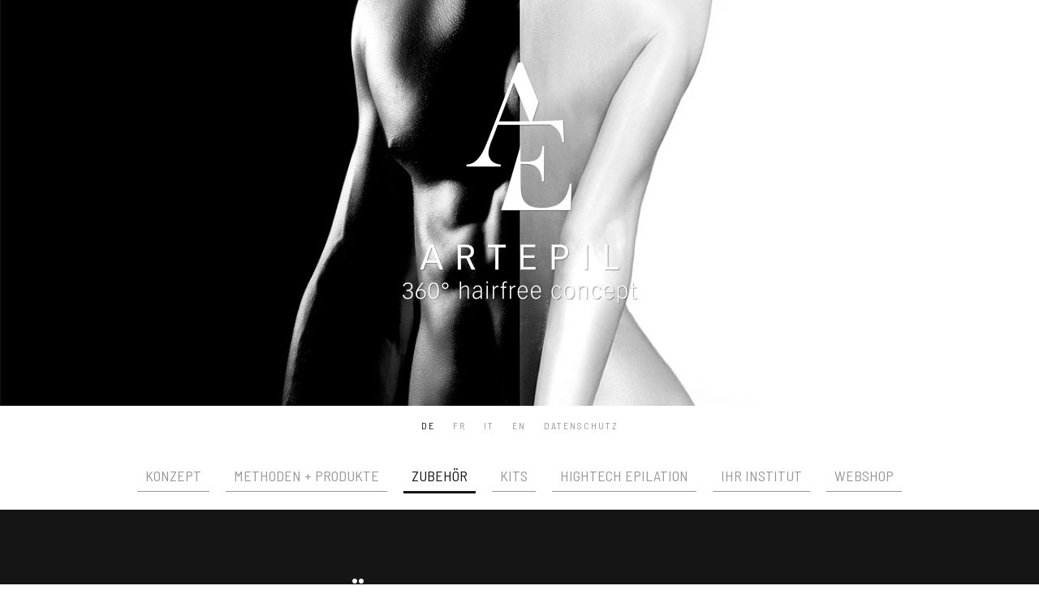

--- FILE ---
content_type: text/html; charset=UTF-8
request_url: https://www.artepil.ch/de/zubeh%C3%B6r/
body_size: 14855
content:
<!DOCTYPE html>
<html lang="de-DE"><head>
    <meta charset="utf-8"/>
    <link rel="dns-prefetch preconnect" href="https://u.jimcdn.com/" crossorigin="anonymous"/>
<link rel="dns-prefetch preconnect" href="https://assets.jimstatic.com/" crossorigin="anonymous"/>
<link rel="dns-prefetch preconnect" href="https://image.jimcdn.com" crossorigin="anonymous"/>
<link rel="dns-prefetch preconnect" href="https://fonts.jimstatic.com" crossorigin="anonymous"/>
<meta name="viewport" content="width=device-width, initial-scale=1"/>
<meta http-equiv="X-UA-Compatible" content="IE=edge"/>
<meta name="description" content="Wachswärmer, angenehm duftende Pflegeprodukte und Zubehör für ein perfektes Abziehen des Wachses und professionelles Arbeiten."/>
<meta name="robots" content="index, follow, archive"/>
<meta property="st:section" content="Wachswärmer, angenehm duftende Pflegeprodukte und Zubehör für ein perfektes Abziehen des Wachses und professionelles Arbeiten."/>
<meta name="generator" content="Jimdo Creator"/>
<meta name="twitter:title" content="Zubehör"/>
<meta name="twitter:description" content="Wachswärmer, angenehm duftende Pflegeprodukte und Zubehör für ein perfektes Abziehen des Wachses und professionelles Arbeiten."/>
<meta name="twitter:card" content="summary_large_image"/>
<meta property="og:url" content="https://www.artepil.ch/de/zubehör/"/>
<meta property="og:title" content="Zubehör"/>
<meta property="og:description" content="Wachswärmer, angenehm duftende Pflegeprodukte und Zubehör für ein perfektes Abziehen des Wachses und professionelles Arbeiten."/>
<meta property="og:type" content="website"/>
<meta property="og:locale" content="de_DE"/>
<meta property="og:site_name" content="ARTEPIL 360° hairfree concept | Das Konzept der definitiven Haarentfernung"/>
<meta name="twitter:image" content="https://image.jimcdn.com/app/cms/image/transf/none/path/seee079f763a03762/backgroundarea/i5634654cd42b7edc/version/1513693403/image.jpg"/>
<meta property="og:image" content="https://image.jimcdn.com/app/cms/image/transf/none/path/seee079f763a03762/backgroundarea/i5634654cd42b7edc/version/1513693403/image.jpg"/>
<meta property="og:image:width" content="2000"/>
<meta property="og:image:height" content="1500"/>
<meta property="og:image:secure_url" content="https://image.jimcdn.com/app/cms/image/transf/none/path/seee079f763a03762/backgroundarea/i5634654cd42b7edc/version/1513693403/image.jpg"/><title>Zubehör - ARTEPIL 360° hairfree concept | Das Konzept der definitiven Haarentfernung</title>
<link rel="shortcut icon" href="https://u.jimcdn.com/cms/o/seee079f763a03762/img/favicon.png?t=1513758360"/>
    
<link rel="canonical" href="https://www.artepil.ch/de/zubehör/"/>

        <script src="https://assets.jimstatic.com/ckies.js.7c38a5f4f8d944ade39b.js"></script>

        <script src="https://assets.jimstatic.com/cookieControl.js.b05bf5f4339fa83b8e79.js"></script>
    <script>window.CookieControlSet.setToOff();</script>

    <style>html,body{margin:0}.hidden{display:none}.n{padding:5px}#cc-website-title a {text-decoration: none}.cc-m-image-align-1{text-align:left}.cc-m-image-align-2{text-align:right}.cc-m-image-align-3{text-align:center}</style>

        <link href="https://u.jimcdn.com/cms/o/seee079f763a03762/layout/dm_4af0c50bb140e7b4442476720484b063/css/layout.css?t=1571733648" rel="stylesheet" type="text/css" id="jimdo_layout_css"/>
<script>     /* <![CDATA[ */     /*!  loadCss [c]2014 @scottjehl, Filament Group, Inc.  Licensed MIT */     window.loadCSS = window.loadCss = function(e,n,t){var r,l=window.document,a=l.createElement("link");if(n)r=n;else{var i=(l.body||l.getElementsByTagName("head")[0]).childNodes;r=i[i.length-1]}var o=l.styleSheets;a.rel="stylesheet",a.href=e,a.media="only x",r.parentNode.insertBefore(a,n?r:r.nextSibling);var d=function(e){for(var n=a.href,t=o.length;t--;)if(o[t].href===n)return e.call(a);setTimeout(function(){d(e)})};return a.onloadcssdefined=d,d(function(){a.media=t||"all"}),a};     window.onloadCSS = function(n,o){n.onload=function(){n.onload=null,o&&o.call(n)},"isApplicationInstalled"in navigator&&"onloadcssdefined"in n&&n.onloadcssdefined(o)}     /* ]]> */ </script>     <script>
// <![CDATA[
onloadCSS(loadCss('https://assets.jimstatic.com/web.css.cba479cb7ca5b5a1cac2a1ff8a34b9db.css') , function() {
    this.id = 'jimdo_web_css';
});
// ]]>
</script>
<link href="https://assets.jimstatic.com/web.css.cba479cb7ca5b5a1cac2a1ff8a34b9db.css" rel="preload" as="style"/>
<noscript>
<link href="https://assets.jimstatic.com/web.css.cba479cb7ca5b5a1cac2a1ff8a34b9db.css" rel="stylesheet"/>
</noscript>
    <script>
    //<![CDATA[
        var jimdoData = {"isTestserver":false,"isLcJimdoCom":false,"isJimdoHelpCenter":false,"isProtectedPage":false,"cstok":"","cacheJsKey":"809fbefa5524cfe701b9bc699b86fd969b906185","cacheCssKey":"809fbefa5524cfe701b9bc699b86fd969b906185","cdnUrl":"https:\/\/assets.jimstatic.com\/","minUrl":"https:\/\/assets.jimstatic.com\/app\/cdn\/min\/file\/","authUrl":"https:\/\/a.jimdo.com\/","webPath":"https:\/\/www.artepil.ch\/","appUrl":"https:\/\/a.jimdo.com\/","cmsLanguage":"de_DE","isFreePackage":false,"mobile":false,"isDevkitTemplateUsed":true,"isTemplateResponsive":true,"websiteId":"seee079f763a03762","pageId":1158700218,"packageId":3,"shop":{"deliveryTimeTexts":{"1":"1 - 3 Tage Lieferzeit","2":"3 - 5 Tage Lieferzeit","3":"5 - 8 Tage Lieferzeit"},"checkoutButtonText":"Zur Kasse","isReady":false,"currencyFormat":{"pattern":"\u00a4 #,##0.00;\u00a4-#,##0.00","convertedPattern":"$ #,##0.00","symbols":{"GROUPING_SEPARATOR":" ","DECIMAL_SEPARATOR":".","CURRENCY_SYMBOL":"CHF"}},"currencyLocale":"de_CH"},"tr":{"gmap":{"searchNotFound":"Die angegebene Adresse konnte nicht gefunden werden.","routeNotFound":"Die Anfahrtsroute konnte nicht berechnet werden. M\u00f6gliche Gr\u00fcnde: Die Startadresse ist zu ungenau oder zu weit von der Zieladresse entfernt."},"shop":{"checkoutSubmit":{"next":"N\u00e4chster Schritt","wait":"Bitte warten"},"paypalError":"Da ist leider etwas schiefgelaufen. Bitte versuche es erneut!","cartBar":"Zum Warenkorb","maintenance":"Dieser Shop ist vor\u00fcbergehend leider nicht erreichbar. Bitte probieren Sie es sp\u00e4ter noch einmal.","addToCartOverlay":{"productInsertedText":"Der Artikel wurde dem Warenkorb hinzugef\u00fcgt.","continueShoppingText":"Weiter einkaufen","reloadPageText":"neu laden"},"notReadyText":"Dieser Shop ist noch nicht vollst\u00e4ndig eingerichtet.","numLeftText":"Mehr als {:num} Exemplare dieses Artikels sind z.Z. leider nicht verf\u00fcgbar.","oneLeftText":"Es ist leider nur noch ein Exemplar dieses Artikels verf\u00fcgbar."},"common":{"timeout":"Es ist ein Fehler aufgetreten. Die von dir ausgew\u00e4hlte Aktion wurde abgebrochen. Bitte versuche es in ein paar Minuten erneut."},"form":{"badRequest":"Es ist ein Fehler aufgetreten: Die Eingaben konnten leider nicht \u00fcbermittelt werden. Bitte versuche es sp\u00e4ter noch einmal!"}},"jQuery":"jimdoGen002","isJimdoMobileApp":false,"bgConfig":{"id":26761118,"type":"picture","options":{"fixed":true},"images":[{"id":4182219618,"url":"https:\/\/image.jimcdn.com\/app\/cms\/image\/transf\/none\/path\/seee079f763a03762\/backgroundarea\/i5634654cd42b7edc\/version\/1513693403\/image.jpg","altText":""}]},"bgFullscreen":null,"responsiveBreakpointLandscape":767,"responsiveBreakpointPortrait":480,"copyableHeadlineLinks":false,"tocGeneration":false,"googlemapsConsoleKey":false,"loggingForAnalytics":false,"loggingForPredefinedPages":false,"isFacebookPixelIdEnabled":false,"userAccountId":"f5353dce-e752-4038-9c49-0428bee209ed"};
    // ]]>
</script>

     <script> (function(window) { 'use strict'; var regBuff = window.__regModuleBuffer = []; var regModuleBuffer = function() { var args = [].slice.call(arguments); regBuff.push(args); }; if (!window.regModule) { window.regModule = regModuleBuffer; } })(window); </script>
    <script src="https://assets.jimstatic.com/web.js.24f3cfbc36a645673411.js" async="true"></script>
    <script src="https://assets.jimstatic.com/at.js.62588d64be2115a866ce.js"></script>
    
</head>

<body class="body cc-page j-m-gallery-styles j-m-video-styles j-m-hr-styles j-m-header-styles j-m-text-styles j-m-emotionheader-styles j-m-htmlCode-styles j-m-rss-styles j-m-form-styles-disabled j-m-table-styles j-m-textWithImage-styles j-m-downloadDocument-styles j-m-imageSubtitle-styles j-m-flickr-styles j-m-googlemaps-styles j-m-blogSelection-styles-disabled j-m-comment-styles-disabled j-m-jimdo-styles j-m-profile-styles j-m-guestbook-styles j-m-promotion-styles j-m-twitter-styles j-m-hgrid-styles j-m-shoppingcart-styles j-m-catalog-styles j-m-product-styles-disabled j-m-facebook-styles j-m-sharebuttons-styles j-m-formnew-styles-disabled j-m-callToAction-styles j-m-turbo-styles j-m-spacing-styles j-m-googleplus-styles j-m-dummy-styles j-m-search-styles j-m-booking-styles j-m-socialprofiles-styles j-footer-styles cc-pagemode-default cc-content-parent" id="page-1158700218">

<div id="cc-inner" class="cc-content-parent">
  <!-- _main-sass -->
  <input type="checkbox" id="jtpl-navigation__checkbox" class="jtpl-navigation__checkbox"/><div class="jtpl-main cc-content-parent">

    <!-- _background-area.sass -->
    <div class="jtpl-background-area" background-area="fullscreen"></div>
    <!-- END _background-area.sass -->

    <!-- _cart.sass -->
    <div class="jtpl-cart">
      
    </div>
    <!-- END _cart.sass -->

    <!-- _header.sass -->
    <div class="jtpl-header" background-area="stripe" background-area-default="">
      <header class="jtpl-header__inner"><div class="jtpl-logo">
          <div id="cc-website-logo" class="cc-single-module-element"><div id="cc-m-6265293318" class="j-module n j-imageSubtitle"><div class="cc-m-image-container"><figure class="cc-imagewrapper cc-m-image-align-3">
<a href="https://www.artepil.ch/" target="_self"><img srcset="https://image.jimcdn.com/app/cms/image/transf/dimension=320x10000:format=png/path/seee079f763a03762/image/i3eecfa983323ada2/version/1513693320/image.png 320w, https://image.jimcdn.com/app/cms/image/transf/dimension=327x10000:format=png/path/seee079f763a03762/image/i3eecfa983323ada2/version/1513693320/image.png 327w, https://image.jimcdn.com/app/cms/image/transf/dimension=640x10000:format=png/path/seee079f763a03762/image/i3eecfa983323ada2/version/1513693320/image.png 640w, https://image.jimcdn.com/app/cms/image/transf/dimension=654x10000:format=png/path/seee079f763a03762/image/i3eecfa983323ada2/version/1513693320/image.png 654w" sizes="(min-width: 327px) 327px, 100vw" id="cc-m-imagesubtitle-image-6265293318" src="https://image.jimcdn.com/app/cms/image/transf/dimension=327x10000:format=png/path/seee079f763a03762/image/i3eecfa983323ada2/version/1513693320/image.png" alt="ARTEPIL 360° hairfree concept | Das Konzept der definitiven Haarentfernung" class="" data-src-width="1200" data-src-height="1100" data-src="https://image.jimcdn.com/app/cms/image/transf/dimension=327x10000:format=png/path/seee079f763a03762/image/i3eecfa983323ada2/version/1513693320/image.png" data-image-id="4117286918"/></a>    

</figure>
</div>
<div class="cc-clear"></div>
<script id="cc-m-reg-6265293318">// <![CDATA[

    window.regModule("module_imageSubtitle", {"data":{"imageExists":true,"hyperlink":"","hyperlink_target":"_blank","hyperlinkAsString":"","pinterest":"0","id":6265293318,"widthEqualsContent":"0","resizeWidth":"327","resizeHeight":300},"id":6265293318});
// ]]>
</script></div></div>
        </div>
        <div class="jtpl-title">
          
        </div>
      </header>
</div>
    <!-- END _header.sass -->

    <!-- _mobile-navigation.sass -->
    <div class="jtpl-mobile-topbar navigation-colors navigation-colors--transparency">
      <label for="jtpl-navigation__checkbox" class="jtpl-navigation__label navigation-colors__menu-icon">
        <span class="jtpl-navigation__borders navigation-colors__menu-icon"></span>
      </label>
    </div>
    <div class="jtpl-mobile-navigation navigation-colors navigation-colors--transparency">
      <div data-container="navigation"><div class="j-nav-variant-nested"><ul class="cc-nav-level-0 j-nav-level-0"><li id="cc-nav-view-1114419218" class="jmd-nav__list-item-0 j-nav-has-children cc-nav-parent j-nav-parent jmd-nav__item--parent"><a href="/" data-link-title="DE">DE</a><span data-navi-toggle="cc-nav-view-1114419218" class="jmd-nav__toggle-button"></span><ul class="cc-nav-level-1 j-nav-level-1"><li id="cc-nav-view-1153086718" class="jmd-nav__list-item-1"><a href="/de/konzept/" data-link-title="KONZEPT">KONZEPT</a></li><li id="cc-nav-view-1153087418" class="jmd-nav__list-item-1"><a href="/de/methoden-produkte/" data-link-title="METHODEN + PRODUKTE">METHODEN + PRODUKTE</a></li><li id="cc-nav-view-1158700218" class="jmd-nav__list-item-1 cc-nav-current j-nav-current jmd-nav__item--current"><a href="/de/zubehör/" data-link-title="ZUBEHÖR" class="cc-nav-current j-nav-current jmd-nav__link--current">ZUBEHÖR</a></li><li id="cc-nav-view-1156947818" class="jmd-nav__list-item-1"><a href="/de/kits/" data-link-title="KITS">KITS</a></li><li id="cc-nav-view-1158441618" class="jmd-nav__list-item-1"><a href="/de/hightech-epilation/" data-link-title="HIGHTECH EPILATION">HIGHTECH EPILATION</a></li><li id="cc-nav-view-1153089318" class="jmd-nav__list-item-1"><a href="/de/ihr-institut/" data-link-title="IHR INSTITUT">IHR INSTITUT</a></li><li id="cc-nav-view-1198013118" class="jmd-nav__list-item-1"><a href="https://www.jp-rosselet.ch/contentshop/brand_id/3/brand" data-link-title="WEBSHOP" target="_blank" rel="nofollow">WEBSHOP</a></li></ul></li><li id="cc-nav-view-1165479918" class="jmd-nav__list-item-0 j-nav-has-children"><a href="/fr/" data-link-title="FR">FR</a><span data-navi-toggle="cc-nav-view-1165479918" class="jmd-nav__toggle-button"></span><ul class="cc-nav-level-1 j-nav-level-1"><li id="cc-nav-view-1165478418" class="jmd-nav__list-item-1"><a href="/fr/concept/" data-link-title="CONCEPT">CONCEPT</a></li><li id="cc-nav-view-1165478618" class="jmd-nav__list-item-1"><a href="/fr/méthodes-produits/" data-link-title="MÉTHODES + PRODUITS">MÉTHODES + PRODUITS</a></li><li id="cc-nav-view-1165478818" class="jmd-nav__list-item-1"><a href="/fr/accessoires/" data-link-title="ACCESSOIRES">ACCESSOIRES</a></li><li id="cc-nav-view-1165479018" class="jmd-nav__list-item-1"><a href="/fr/kits/" data-link-title="KITS">KITS</a></li><li id="cc-nav-view-1165479518" class="jmd-nav__list-item-1"><a href="/fr/épilation-high-tech/" data-link-title="ÉPILATION HIGH-TECH">ÉPILATION HIGH-TECH</a></li><li id="cc-nav-view-1165479618" class="jmd-nav__list-item-1"><a href="/fr/votre-institut/" data-link-title="VOTRE INSTITUT">VOTRE INSTITUT</a></li><li id="cc-nav-view-1198013318" class="jmd-nav__list-item-1"><a href="https://www.jp-rosselet.ch/contentshop/brand_id/3/brand" data-link-title="BOUTIQUE EN LIGNE" target="_blank" rel="nofollow">BOUTIQUE EN LIGNE</a></li></ul></li><li id="cc-nav-view-1165618318" class="jmd-nav__list-item-0 j-nav-has-children"><a href="/it/" data-link-title="IT">IT</a><span data-navi-toggle="cc-nav-view-1165618318" class="jmd-nav__toggle-button"></span><ul class="cc-nav-level-1 j-nav-level-1"><li id="cc-nav-view-1165618718" class="jmd-nav__list-item-1"><a href="/it/programma/" data-link-title="PROGRAMMA">PROGRAMMA</a></li><li id="cc-nav-view-1165619018" class="jmd-nav__list-item-1"><a href="/it/metodi-prodotti/" data-link-title="METODI + PRODOTTI">METODI + PRODOTTI</a></li><li id="cc-nav-view-1165619218" class="jmd-nav__list-item-1"><a href="/it/accessori/" data-link-title="ACCESSORI">ACCESSORI</a></li><li id="cc-nav-view-1165620418" class="jmd-nav__list-item-1"><a href="/it/kit/" data-link-title="KIT">KIT</a></li><li id="cc-nav-view-1165620718" class="jmd-nav__list-item-1"><a href="/it/high-tech-epilazione/" data-link-title="HIGH-TECH EPILAZIONE">HIGH-TECH EPILAZIONE</a></li><li id="cc-nav-view-1165622118" class="jmd-nav__list-item-1"><a href="/it/il-suo-istituto/" data-link-title="IL SUO ISTITUTO">IL SUO ISTITUTO</a></li><li id="cc-nav-view-1198013518" class="jmd-nav__list-item-1"><a href="https://www.jp-rosselet.ch/contentshop/brand_id/3/brand" data-link-title="WEBSHOP" target="_blank" rel="nofollow">WEBSHOP</a></li></ul></li><li id="cc-nav-view-1169067918" class="jmd-nav__list-item-0 j-nav-has-children"><a href="/en/" data-link-title="EN">EN</a><span data-navi-toggle="cc-nav-view-1169067918" class="jmd-nav__toggle-button"></span><ul class="cc-nav-level-1 j-nav-level-1"><li id="cc-nav-view-1165619818" class="jmd-nav__list-item-1"><a href="/en/concept/" data-link-title="CONCEPT">CONCEPT</a></li><li id="cc-nav-view-1165620018" class="jmd-nav__list-item-1"><a href="/en/methods-products/" data-link-title="METHODS + PRODUCTS">METHODS + PRODUCTS</a></li><li id="cc-nav-view-1165620218" class="jmd-nav__list-item-1"><a href="/en/supplies/" data-link-title="SUPPLIES">SUPPLIES</a></li><li id="cc-nav-view-1165620618" class="jmd-nav__list-item-1"><a href="/en/kits/" data-link-title="KITS">KITS</a></li><li id="cc-nav-view-1165621518" class="jmd-nav__list-item-1"><a href="/en/high-tech-epilation/" data-link-title="HIGH-TECH EPILATION">HIGH-TECH EPILATION</a></li><li id="cc-nav-view-1165622318" class="jmd-nav__list-item-1"><a href="/en/your-studio/" data-link-title="YOUR STUDIO">YOUR STUDIO</a></li><li id="cc-nav-view-1198013618" class="jmd-nav__list-item-1"><a href="https://www.jp-rosselet.ch/contentshop/brand_id/3/brand" data-link-title="WEBSHOP" target="_blank" rel="nofollow">WEBSHOP</a></li></ul></li><li id="cc-nav-view-1172794418" class="jmd-nav__list-item-0"><a href="/datenschutz/" data-link-title="DATENSCHUTZ">DATENSCHUTZ</a></li></ul></div></div>
    </div>
    <!-- END _mobile-navigation.sass -->

    <!-- _navigation.sass -->
    <div class="jtpl-navigation">
      <div class="jtpl-navigation__main navigation-colors">
        <div class="jtpl-navigation__main--inner navigation-alignment">
          <div data-container="navigation"><div class="j-nav-variant-nested"><ul class="cc-nav-level-0 j-nav-level-0"><li id="cc-nav-view-1114419218" class="jmd-nav__list-item-0 j-nav-has-children cc-nav-parent j-nav-parent jmd-nav__item--parent"><a href="/" data-link-title="DE">DE</a><span data-navi-toggle="cc-nav-view-1114419218" class="jmd-nav__toggle-button"></span></li><li id="cc-nav-view-1165479918" class="jmd-nav__list-item-0 j-nav-has-children"><a href="/fr/" data-link-title="FR">FR</a><span data-navi-toggle="cc-nav-view-1165479918" class="jmd-nav__toggle-button"></span></li><li id="cc-nav-view-1165618318" class="jmd-nav__list-item-0 j-nav-has-children"><a href="/it/" data-link-title="IT">IT</a><span data-navi-toggle="cc-nav-view-1165618318" class="jmd-nav__toggle-button"></span></li><li id="cc-nav-view-1169067918" class="jmd-nav__list-item-0 j-nav-has-children"><a href="/en/" data-link-title="EN">EN</a><span data-navi-toggle="cc-nav-view-1169067918" class="jmd-nav__toggle-button"></span></li><li id="cc-nav-view-1172794418" class="jmd-nav__list-item-0"><a href="/datenschutz/" data-link-title="DATENSCHUTZ">DATENSCHUTZ</a></li></ul></div></div>
        </div>
      </div>
      <div class="jtpl-navigation__sub subnavigation-colors">
        <nav class="jtpl-navigation__sub--inner navigation-alignment"><div data-container="navigation"><div class="j-nav-variant-nested"><ul class="cc-nav-level-1 j-nav-level-1"><li id="cc-nav-view-1153086718" class="jmd-nav__list-item-1"><a href="/de/konzept/" data-link-title="KONZEPT">KONZEPT</a></li><li id="cc-nav-view-1153087418" class="jmd-nav__list-item-1"><a href="/de/methoden-produkte/" data-link-title="METHODEN + PRODUKTE">METHODEN + PRODUKTE</a></li><li id="cc-nav-view-1158700218" class="jmd-nav__list-item-1 cc-nav-current j-nav-current jmd-nav__item--current"><a href="/de/zubehör/" data-link-title="ZUBEHÖR" class="cc-nav-current j-nav-current jmd-nav__link--current">ZUBEHÖR</a></li><li id="cc-nav-view-1156947818" class="jmd-nav__list-item-1"><a href="/de/kits/" data-link-title="KITS">KITS</a></li><li id="cc-nav-view-1158441618" class="jmd-nav__list-item-1"><a href="/de/hightech-epilation/" data-link-title="HIGHTECH EPILATION">HIGHTECH EPILATION</a></li><li id="cc-nav-view-1153089318" class="jmd-nav__list-item-1"><a href="/de/ihr-institut/" data-link-title="IHR INSTITUT">IHR INSTITUT</a></li><li id="cc-nav-view-1198013118" class="jmd-nav__list-item-1"><a href="https://www.jp-rosselet.ch/contentshop/brand_id/3/brand" data-link-title="WEBSHOP" target="_blank" rel="nofollow">WEBSHOP</a></li></ul></div></div>
          <div data-container="navigation"><div class="j-nav-variant-nested"></div></div>
        </nav>
</div>
    </div>
    <!-- END _navigation.sass -->

    <!-- _content.sass -->
    <div class="jtpl-content content-options cc-content-parent">
      <div class="jtpl-content__inner cc-content-parent">
        <div id="content_area" data-container="content"><div id="content_start"></div>
        
        <div id="cc-matrix-1594582718"><div id="cc-m-6490041918" class="j-module n j-header "><h1 class="" id="cc-m-header-6490041918">Wachswärmer und zusatzprodukte</h1></div><div id="cc-m-6490043018" class="j-module n j-spacing ">
    <div class="cc-m-spacer" style="height: 40px;">
    
</div>

</div><div id="cc-m-6490043218" class="j-module n j-header "><h2 class="" id="cc-m-header-6490043218">PFLEGEPRODUKTE</h2></div><div id="cc-m-6490081418" class="j-module n j-spacing ">
    <div class="cc-m-spacer" style="height: 15px;">
    
</div>

</div><div id="cc-m-6509249818" class="j-module n j-hgrid ">    <div class="cc-m-hgrid-column" style="width: 49%;">
        <div id="cc-matrix-1602003618"><div id="cc-m-6509250118" class="j-module n j-text "><p>
    <span style="font-size: 20px; color: #999999;">Die richtige Vorbereitung der Haut auf die Haarentfernung verbessert nicht nur das Resultat, sondern verhindert auch mögliche Haarbalgentzündungen
    oder Überempfindlichkeiten gegenüber Inhaltsstoffen.<br/></span>
</p></div></div>    </div>
            <div class="cc-m-hgrid-separator" data-display="cms-only"><div></div></div>
        <div class="cc-m-hgrid-column last" style="width: 49%;">
        <div id="cc-matrix-1602003718"><div id="cc-m-6490046418" class="j-module n j-text "><p>
    <span style="font-size: 20px; color: #999999;">Mit einer Nachbehandlung der epilierten Zonen mit spezifischen Produkten entfernen Sie eventuelle Wachsrückstände, reduzieren Rötungen und beruhigen
    und pflegen die Haut.</span>
</p></div></div>    </div>
    
<div class="cc-m-hgrid-overlay" data-display="cms-only"></div>

<br class="cc-clear"/>

</div><div id="cc-m-6948856918" class="j-module n j-spacing ">
    <div class="cc-m-spacer" style="height: 20px;">
    
</div>

</div><div id="cc-m-6899505118" class="j-module n j-hgrid ">    <div class="cc-m-hgrid-column" style="width: 31.66%;">
        <div id="cc-matrix-1736422818"><div id="cc-m-7114910618" class="j-module n j-header "><h3 class="" id="cc-m-header-7114910618">POST EPIL ALOE VERA GEL</h3></div><div id="cc-m-7114910518" class="j-module n j-imageSubtitle "><figure class="cc-imagewrapper cc-m-image-align-3 cc-m-width-maxed">
<a href="javascript:;" rel="lightbox" data-href="https://image.jimcdn.com/app/cms/image/transf/dimension=origxorig:format=jpg/path/seee079f763a03762/image/i4678d8a33103d546/version/1634563307/image.jpg"><img srcset="https://image.jimcdn.com/app/cms/image/transf/dimension=320x10000:format=jpg/path/seee079f763a03762/image/i4678d8a33103d546/version/1634563307/image.jpg 320w, https://image.jimcdn.com/app/cms/image/transf/dimension=332x10000:format=jpg/path/seee079f763a03762/image/i4678d8a33103d546/version/1634563307/image.jpg 332w, https://image.jimcdn.com/app/cms/image/transf/dimension=640x10000:format=jpg/path/seee079f763a03762/image/i4678d8a33103d546/version/1634563307/image.jpg 640w, https://image.jimcdn.com/app/cms/image/transf/dimension=664x10000:format=jpg/path/seee079f763a03762/image/i4678d8a33103d546/version/1634563307/image.jpg 664w" sizes="(min-width: 332px) 332px, 100vw" id="cc-m-imagesubtitle-image-7114910518" src="https://image.jimcdn.com/app/cms/image/transf/dimension=332x10000:format=jpg/path/seee079f763a03762/image/i4678d8a33103d546/version/1634563307/image.jpg" alt="" class="" data-src-width="1280" data-src-height="1024" data-src="https://image.jimcdn.com/app/cms/image/transf/dimension=332x10000:format=jpg/path/seee079f763a03762/image/i4678d8a33103d546/version/1634563307/image.jpg" data-image-id="4488370818"/></a>    

</figure>

<div class="cc-clear"></div>
<script id="cc-m-reg-7114910518">// <![CDATA[

    window.regModule("module_imageSubtitle", {"data":{"imageExists":true,"hyperlink":"","hyperlink_target":"","hyperlinkAsString":"","pinterest":"","id":7114910518,"widthEqualsContent":"1","resizeWidth":"332","resizeHeight":266},"variant":"default","selector":"#cc-m-7114910518","id":7114910518});
// ]]>
</script></div><div id="cc-m-7030700318" class="j-module n j-text "><p>
    <strong>Post Epil Aloe Vera Gel<br/></strong>
</p>

<p>
    50 ml und 500 ml
</p>

<p>
     
</p>

<p>
    Erfrischendes und hautberuhigendes Gel mit Aloe Vera, Hyaluronsäure und Menthol. Direkt nach der Haarentfernung aufgetragen, spendet das Gel intensiv Feuchtigkeit, schenkt gereizter Haut ein
    kühlendes und beruhigendes Wohlgefühl und kann so unangenehmen Hautreaktionen vorbeugen.
</p>

<p>
     
</p></div></div>    </div>
            <div class="cc-m-hgrid-separator" data-display="cms-only"><div></div></div>
        <div class="cc-m-hgrid-column" style="width: 31.66%;">
        <div id="cc-matrix-1736422918"><div id="cc-m-6899505218" class="j-module n j-header "><h3 class="" id="cc-m-header-6899505218">POST EPIL SERUM</h3></div><div id="cc-m-6899505318" class="j-module n j-imageSubtitle "><figure class="cc-imagewrapper cc-m-image-align-3 cc-m-width-maxed">
<a href="javascript:;" rel="lightbox" data-href="https://image.jimcdn.com/app/cms/image/transf/dimension=origxorig:format=jpg/path/seee079f763a03762/image/i5f6559d12caac3be/version/1571317492/image.jpg"><img srcset="https://image.jimcdn.com/app/cms/image/transf/dimension=320x10000:format=jpg/path/seee079f763a03762/image/i5f6559d12caac3be/version/1571317492/image.jpg 320w, https://image.jimcdn.com/app/cms/image/transf/dimension=332x10000:format=jpg/path/seee079f763a03762/image/i5f6559d12caac3be/version/1571317492/image.jpg 332w, https://image.jimcdn.com/app/cms/image/transf/dimension=640x10000:format=jpg/path/seee079f763a03762/image/i5f6559d12caac3be/version/1571317492/image.jpg 640w, https://image.jimcdn.com/app/cms/image/transf/dimension=664x10000:format=jpg/path/seee079f763a03762/image/i5f6559d12caac3be/version/1571317492/image.jpg 664w" sizes="(min-width: 332px) 332px, 100vw" id="cc-m-imagesubtitle-image-6899505318" src="https://image.jimcdn.com/app/cms/image/transf/dimension=332x10000:format=jpg/path/seee079f763a03762/image/i5f6559d12caac3be/version/1571317492/image.jpg" alt="" class="" data-src-width="1280" data-src-height="1024" data-src="https://image.jimcdn.com/app/cms/image/transf/dimension=332x10000:format=jpg/path/seee079f763a03762/image/i5f6559d12caac3be/version/1571317492/image.jpg" data-image-id="4370078418"/></a>    

</figure>

<div class="cc-clear"></div>
<script id="cc-m-reg-6899505318">// <![CDATA[

    window.regModule("module_imageSubtitle", {"data":{"imageExists":true,"hyperlink":"","hyperlink_target":"","hyperlinkAsString":"","pinterest":"","id":6899505318,"widthEqualsContent":"1","resizeWidth":"332","resizeHeight":266},"variant":"default","selector":"#cc-m-6899505318","id":6899505318});
// ]]>
</script></div><div id="cc-m-6899505418" class="j-module n j-text "><p>
    <strong>Post Epil Serum<br/></strong>
</p>

<p>
    60 ml und 150 ml
</p>

<p>
     
</p>

<p>
    Die Lotion gegen eingewachsene Haare! Nach der Haarentfernung täglich auf die behandelte Haut aufgetragen, wirkt das Serum mit Salicylsäure sanft exfolierend und beugt während der Wachstumsphase
    eingewachsenen Haaren und daraus entstehenden Rötungen und Pickeln vor.
</p>

<p>
     
</p></div></div>    </div>
            <div class="cc-m-hgrid-separator" data-display="cms-only"><div></div></div>
        <div class="cc-m-hgrid-column last" style="width: 31.66%;">
        <div id="cc-matrix-1736423018"><div id="cc-m-7030700518" class="j-module n j-header "><h3 class="" id="cc-m-header-7030700518">skin protector spf 50+</h3></div><div id="cc-m-7030701418" class="j-module n j-imageSubtitle "><figure class="cc-imagewrapper cc-m-image-align-3 cc-m-width-maxed">
<a href="javascript:;" rel="lightbox" data-href="https://image.jimcdn.com/app/cms/image/transf/dimension=origxorig:format=jpg/path/seee079f763a03762/image/ifc472491235da40a/version/1591177052/image.jpg"><img srcset="https://image.jimcdn.com/app/cms/image/transf/dimension=320x10000:format=jpg/path/seee079f763a03762/image/ifc472491235da40a/version/1591177052/image.jpg 320w, https://image.jimcdn.com/app/cms/image/transf/dimension=332x10000:format=jpg/path/seee079f763a03762/image/ifc472491235da40a/version/1591177052/image.jpg 332w, https://image.jimcdn.com/app/cms/image/transf/dimension=640x10000:format=jpg/path/seee079f763a03762/image/ifc472491235da40a/version/1591177052/image.jpg 640w, https://image.jimcdn.com/app/cms/image/transf/dimension=664x10000:format=jpg/path/seee079f763a03762/image/ifc472491235da40a/version/1591177052/image.jpg 664w" sizes="(min-width: 332px) 332px, 100vw" id="cc-m-imagesubtitle-image-7030701418" src="https://image.jimcdn.com/app/cms/image/transf/dimension=332x10000:format=jpg/path/seee079f763a03762/image/ifc472491235da40a/version/1591177052/image.jpg" alt="" class="" data-src-width="1280" data-src-height="1024" data-src="https://image.jimcdn.com/app/cms/image/transf/dimension=332x10000:format=jpg/path/seee079f763a03762/image/ifc472491235da40a/version/1591177052/image.jpg" data-image-id="4433221618"/></a>    

</figure>

<div class="cc-clear"></div>
<script id="cc-m-reg-7030701418">// <![CDATA[

    window.regModule("module_imageSubtitle", {"data":{"imageExists":true,"hyperlink":"","hyperlink_target":"","hyperlinkAsString":"","pinterest":"","id":7030701418,"widthEqualsContent":"1","resizeWidth":"332","resizeHeight":266},"variant":"default","selector":"#cc-m-7030701418","id":7030701418});
// ]]>
</script></div><div id="cc-m-7113723618" class="j-module n j-text "><p>
    <strong>Skin Protector SPF 50+<br/></strong>
</p>

<p>
    50 ml
</p>

<p>
     
</p>

<p>
    Schützt frisch epilierte Haut zuverlässig vor UV-Strahlung und somit vor Sonnenbrand, Rötungen oder Pigmentflecken. Beruhigt und pflegt gestresste und gereizte Haut, mildert sensible Reaktionen
    und hilft Rötungen zu reduzieren. Grosszügig auf die behandelte Hautpartie auftragen. Ultraleichte Textur, die schnell einzieht.
</p>

<p>
     
</p></div></div>    </div>
    
<div class="cc-m-hgrid-overlay" data-display="cms-only"></div>

<br class="cc-clear"/>

</div><div id="cc-m-6490046618" class="j-module n j-hgrid ">    <div class="cc-m-hgrid-column" style="width: 31.66%;">
        <div id="cc-matrix-1594583518"><div id="cc-m-6490047318" class="j-module n j-header "><h3 class="" id="cc-m-header-6490047318">pre wax cleanser</h3></div><div id="cc-m-6490046818" class="j-module n j-imageSubtitle "><figure class="cc-imagewrapper cc-m-image-align-3 cc-m-width-maxed">
<a href="javascript:;" rel="lightbox" data-href="https://image.jimcdn.com/app/cms/image/transf/dimension=origxorig:format=jpg/path/seee079f763a03762/image/ib94f8145de791ed5/version/1515081045/image.jpg"><img srcset="https://image.jimcdn.com/app/cms/image/transf/dimension=320x10000:format=jpg/path/seee079f763a03762/image/ib94f8145de791ed5/version/1515081045/image.jpg 320w, https://image.jimcdn.com/app/cms/image/transf/dimension=332x10000:format=jpg/path/seee079f763a03762/image/ib94f8145de791ed5/version/1515081045/image.jpg 332w, https://image.jimcdn.com/app/cms/image/transf/dimension=640x10000:format=jpg/path/seee079f763a03762/image/ib94f8145de791ed5/version/1515081045/image.jpg 640w, https://image.jimcdn.com/app/cms/image/transf/dimension=664x10000:format=jpg/path/seee079f763a03762/image/ib94f8145de791ed5/version/1515081045/image.jpg 664w" sizes="(min-width: 332px) 332px, 100vw" id="cc-m-imagesubtitle-image-6490046818" src="https://image.jimcdn.com/app/cms/image/transf/dimension=332x10000:format=jpg/path/seee079f763a03762/image/ib94f8145de791ed5/version/1515081045/image.jpg" alt="" class="" data-src-width="1280" data-src-height="1024" data-src="https://image.jimcdn.com/app/cms/image/transf/dimension=332x10000:format=jpg/path/seee079f763a03762/image/ib94f8145de791ed5/version/1515081045/image.jpg" data-image-id="4175407418"/></a>    

</figure>

<div class="cc-clear"></div>
<script id="cc-m-reg-6490046818">// <![CDATA[

    window.regModule("module_imageSubtitle", {"data":{"imageExists":true,"hyperlink":"","hyperlink_target":"","hyperlinkAsString":"","pinterest":"","id":6490046818,"widthEqualsContent":"1","resizeWidth":"332","resizeHeight":266},"variant":"default","selector":"#cc-m-6490046818","id":6490046818});
// ]]>
</script></div><div id="cc-m-6490046918" class="j-module n j-text "><p>
    <strong>Pre Wax Cleanser Aloe Vera</strong>
</p>

<p>
    500 ml
</p>

<p>
     
</p>

<p>
    Die leichte und frische Lotion entfernt Pflegeprodukte, reinigt die Haut und bereitet sie so optimal auf die nachfolgende Haarentfernung vor. Aloe Vera beruhigt und reduziert so mögliche
    Hautreizungen. Angenehm erfrischend auf der Haut. Mit dezentem Duft.
</p></div></div>    </div>
            <div class="cc-m-hgrid-separator" data-display="cms-only"><div></div></div>
        <div class="cc-m-hgrid-column" style="width: 31.66%;">
        <div id="cc-matrix-1594583618"><div id="cc-m-6490046718" class="j-module n j-header "><h3 class="" id="cc-m-header-6490046718">Post wax lotion</h3></div><div id="cc-m-6490047118" class="j-module n j-imageSubtitle "><figure class="cc-imagewrapper cc-m-image-align-3 cc-m-width-maxed">
<a href="javascript:;" rel="lightbox" data-href="https://image.jimcdn.com/app/cms/image/transf/dimension=origxorig:format=jpg/path/seee079f763a03762/image/i1fcd2ab61d4d121e/version/1515081057/image.jpg"><img srcset="https://image.jimcdn.com/app/cms/image/transf/dimension=320x10000:format=jpg/path/seee079f763a03762/image/i1fcd2ab61d4d121e/version/1515081057/image.jpg 320w, https://image.jimcdn.com/app/cms/image/transf/dimension=332x10000:format=jpg/path/seee079f763a03762/image/i1fcd2ab61d4d121e/version/1515081057/image.jpg 332w, https://image.jimcdn.com/app/cms/image/transf/dimension=640x10000:format=jpg/path/seee079f763a03762/image/i1fcd2ab61d4d121e/version/1515081057/image.jpg 640w, https://image.jimcdn.com/app/cms/image/transf/dimension=664x10000:format=jpg/path/seee079f763a03762/image/i1fcd2ab61d4d121e/version/1515081057/image.jpg 664w" sizes="(min-width: 332px) 332px, 100vw" id="cc-m-imagesubtitle-image-6490047118" src="https://image.jimcdn.com/app/cms/image/transf/dimension=332x10000:format=jpg/path/seee079f763a03762/image/i1fcd2ab61d4d121e/version/1515081057/image.jpg" alt="" class="" data-src-width="1280" data-src-height="1024" data-src="https://image.jimcdn.com/app/cms/image/transf/dimension=332x10000:format=jpg/path/seee079f763a03762/image/i1fcd2ab61d4d121e/version/1515081057/image.jpg" data-image-id="4175407518"/></a>    

</figure>

<div class="cc-clear"></div>
<script id="cc-m-reg-6490047118">// <![CDATA[

    window.regModule("module_imageSubtitle", {"data":{"imageExists":true,"hyperlink":"","hyperlink_target":"","hyperlinkAsString":"","pinterest":"","id":6490047118,"widthEqualsContent":"1","resizeWidth":"332","resizeHeight":266},"variant":"default","selector":"#cc-m-6490047118","id":6490047118});
// ]]>
</script></div><div id="cc-m-6490047218" class="j-module n j-text "><p>
    <strong>Post Wax Lotion Urea</strong>
</p>

<p>
    500 ml
</p>

<p>
     
</p>

<p>
    Pflegende und beruhigende Lotion mit Urea und Sojaöl, befreit die Haut von Wachrückständen, macht sie zart und geschmeidig und hinterlässt ein frisches, gepflegtes Gefühl. Nach der Haarentfernung
    mit den Händen grosszügig auftragen und mit leichten Bewegungen einmassieren. Leicht und angenehm duftend.
</p></div></div>    </div>
            <div class="cc-m-hgrid-separator" data-display="cms-only"><div></div></div>
        <div class="cc-m-hgrid-column last" style="width: 31.66%;">
        <div id="cc-matrix-1594583718"><div id="cc-m-6490047018" class="j-module n j-header "><h3 class="" id="cc-m-header-6490047018">post wax oil</h3></div><div id="cc-m-6490047418" class="j-module n j-imageSubtitle "><figure class="cc-imagewrapper cc-m-image-align-3 cc-m-width-maxed">
<a href="javascript:;" rel="lightbox" data-href="https://image.jimcdn.com/app/cms/image/transf/dimension=origxorig:format=jpg/path/seee079f763a03762/image/i7d62664c13727bcd/version/1515081167/image.jpg"><img srcset="https://image.jimcdn.com/app/cms/image/transf/dimension=320x10000:format=jpg/path/seee079f763a03762/image/i7d62664c13727bcd/version/1515081167/image.jpg 320w, https://image.jimcdn.com/app/cms/image/transf/dimension=332x10000:format=jpg/path/seee079f763a03762/image/i7d62664c13727bcd/version/1515081167/image.jpg 332w, https://image.jimcdn.com/app/cms/image/transf/dimension=640x10000:format=jpg/path/seee079f763a03762/image/i7d62664c13727bcd/version/1515081167/image.jpg 640w, https://image.jimcdn.com/app/cms/image/transf/dimension=664x10000:format=jpg/path/seee079f763a03762/image/i7d62664c13727bcd/version/1515081167/image.jpg 664w" sizes="(min-width: 332px) 332px, 100vw" id="cc-m-imagesubtitle-image-6490047418" src="https://image.jimcdn.com/app/cms/image/transf/dimension=332x10000:format=jpg/path/seee079f763a03762/image/i7d62664c13727bcd/version/1515081167/image.jpg" alt="" class="" data-src-width="1280" data-src-height="1024" data-src="https://image.jimcdn.com/app/cms/image/transf/dimension=332x10000:format=jpg/path/seee079f763a03762/image/i7d62664c13727bcd/version/1515081167/image.jpg" data-image-id="4175407618"/></a>    

</figure>

<div class="cc-clear"></div>
<script id="cc-m-reg-6490047418">// <![CDATA[

    window.regModule("module_imageSubtitle", {"data":{"imageExists":true,"hyperlink":"","hyperlink_target":"","hyperlinkAsString":"","pinterest":"","id":6490047418,"widthEqualsContent":"1","resizeWidth":"332","resizeHeight":266},"variant":"default","selector":"#cc-m-6490047418","id":6490047418});
// ]]>
</script></div><div id="cc-m-6490047518" class="j-module n j-text "><p>
    <strong>Post Wax Oil Argan</strong>
</p>

<p>
    500 ml
</p>

<p>
     
</p>

<p>
    Natürliche pflanzliche Öle reinigen die Haut nach der Haarentfernung. Arganöl pflegt, beruhigt und spendet Feuchtigkeit. Besonders empfohlen bei trockener, spröder Haut. Wenig Öl mit den Händen
    auftragen und mit leichten Bewegungen einmassieren. Angenehm duftend.
</p></div></div>    </div>
    
<div class="cc-m-hgrid-overlay" data-display="cms-only"></div>

<br class="cc-clear"/>

</div><div id="cc-m-6490046118" class="j-module n j-spacing ">
    <div class="cc-m-spacer" style="height: 100px;">
    
</div>

</div><div id="cc-m-6490046318" class="j-module n j-header "><h2 class="" id="cc-m-header-6490046318">wachswärmer</h2></div><div id="cc-m-6490046518" class="j-module n j-spacing ">
    <div class="cc-m-spacer" style="height: 20px;">
    
</div>

</div><div id="cc-m-6490043618" class="j-module n j-hgrid ">    <div class="cc-m-hgrid-column" style="width: 49%;">
        <div id="cc-matrix-1594583218"><div id="cc-m-6490071518" class="j-module n j-header "><h3 class="" id="cc-m-header-6490071518">wax heater universal</h3></div><div id="cc-m-6490045418" class="j-module n j-imageSubtitle "><figure class="cc-imagewrapper cc-m-image-align-3 cc-m-width-maxed">
<a href="javascript:;" rel="lightbox" data-href="https://image.jimcdn.com/app/cms/image/transf/dimension=origxorig:format=jpg/path/seee079f763a03762/image/i1f72ac41a3daeeff/version/1515082043/image.jpg"><img srcset="https://image.jimcdn.com/app/cms/image/transf/dimension=320x10000:format=jpg/path/seee079f763a03762/image/i1f72ac41a3daeeff/version/1515082043/image.jpg 320w, https://image.jimcdn.com/app/cms/image/transf/dimension=519x10000:format=jpg/path/seee079f763a03762/image/i1f72ac41a3daeeff/version/1515082043/image.jpg 519w, https://image.jimcdn.com/app/cms/image/transf/dimension=640x10000:format=jpg/path/seee079f763a03762/image/i1f72ac41a3daeeff/version/1515082043/image.jpg 640w, https://image.jimcdn.com/app/cms/image/transf/dimension=960x10000:format=jpg/path/seee079f763a03762/image/i1f72ac41a3daeeff/version/1515082043/image.jpg 960w, https://image.jimcdn.com/app/cms/image/transf/dimension=1038x10000:format=jpg/path/seee079f763a03762/image/i1f72ac41a3daeeff/version/1515082043/image.jpg 1038w" sizes="(min-width: 519px) 519px, 100vw" id="cc-m-imagesubtitle-image-6490045418" src="https://image.jimcdn.com/app/cms/image/transf/dimension=519x10000:format=jpg/path/seee079f763a03762/image/i1f72ac41a3daeeff/version/1515082043/image.jpg" alt="" class="" data-src-width="1280" data-src-height="1024" data-src="https://image.jimcdn.com/app/cms/image/transf/dimension=519x10000:format=jpg/path/seee079f763a03762/image/i1f72ac41a3daeeff/version/1515082043/image.jpg" data-image-id="4175407218"/></a>    

</figure>

<div class="cc-clear"></div>
<script id="cc-m-reg-6490045418">// <![CDATA[

    window.regModule("module_imageSubtitle", {"data":{"imageExists":true,"hyperlink":"","hyperlink_target":"","hyperlinkAsString":"","pinterest":"","id":6490045418,"widthEqualsContent":"1","resizeWidth":"519","resizeHeight":416},"variant":"default","selector":"#cc-m-6490045418","id":6490045418});
// ]]>
</script></div><div id="cc-m-6490046018" class="j-module n j-text "><p>
    Wachswärmer für Dosen oder Wachspfännchen, Modell wahlweise für 400 ml oder für 800 ml.
</p></div><div id="cc-m-6490044318" class="j-module n j-spacing ">
    <div class="cc-m-spacer" style="height: 15px;">
    
</div>

</div></div>    </div>
            <div class="cc-m-hgrid-separator" data-display="cms-only"><div></div></div>
        <div class="cc-m-hgrid-column last" style="width: 49%;">
        <div id="cc-matrix-1594583318"><div id="cc-m-6490071318" class="j-module n j-header "><h3 class="" id="cc-m-header-6490071318">wax heater Mono</h3></div><div id="cc-m-6490044618" class="j-module n j-imageSubtitle "><figure class="cc-imagewrapper cc-m-image-align-3 cc-m-width-maxed">
<a href="javascript:;" rel="lightbox" data-href="https://image.jimcdn.com/app/cms/image/transf/dimension=origxorig:format=jpg/path/seee079f763a03762/image/i6540be226c667f46/version/1515080328/image.jpg"><img srcset="https://image.jimcdn.com/app/cms/image/transf/dimension=320x10000:format=jpg/path/seee079f763a03762/image/i6540be226c667f46/version/1515080328/image.jpg 320w, https://image.jimcdn.com/app/cms/image/transf/dimension=519x10000:format=jpg/path/seee079f763a03762/image/i6540be226c667f46/version/1515080328/image.jpg 519w, https://image.jimcdn.com/app/cms/image/transf/dimension=640x10000:format=jpg/path/seee079f763a03762/image/i6540be226c667f46/version/1515080328/image.jpg 640w, https://image.jimcdn.com/app/cms/image/transf/dimension=960x10000:format=jpg/path/seee079f763a03762/image/i6540be226c667f46/version/1515080328/image.jpg 960w, https://image.jimcdn.com/app/cms/image/transf/dimension=1038x10000:format=jpg/path/seee079f763a03762/image/i6540be226c667f46/version/1515080328/image.jpg 1038w" sizes="(min-width: 519px) 519px, 100vw" id="cc-m-imagesubtitle-image-6490044618" src="https://image.jimcdn.com/app/cms/image/transf/dimension=519x10000:format=jpg/path/seee079f763a03762/image/i6540be226c667f46/version/1515080328/image.jpg" alt="" class="" data-src-width="1280" data-src-height="1024" data-src="https://image.jimcdn.com/app/cms/image/transf/dimension=519x10000:format=jpg/path/seee079f763a03762/image/i6540be226c667f46/version/1515080328/image.jpg" data-image-id="4175407018"/></a>    

</figure>

<div class="cc-clear"></div>
<script id="cc-m-reg-6490044618">// <![CDATA[

    window.regModule("module_imageSubtitle", {"data":{"imageExists":true,"hyperlink":"","hyperlink_target":"","hyperlinkAsString":"","pinterest":"","id":6490044618,"widthEqualsContent":"1","resizeWidth":"519","resizeHeight":416},"variant":"default","selector":"#cc-m-6490044618","id":6490044618});
// ]]>
</script></div><div id="cc-m-6508204118" class="j-module n j-text "><p>
    Leicht zu bedienendes Handgerät zum Wärmen und Auftragen des Wachses in Patronen.
</p></div><div id="cc-m-6490045118" class="j-module n j-spacing ">
    <div class="cc-m-spacer" style="height: 15px;">
    
</div>

</div></div>    </div>
    
<div class="cc-m-hgrid-overlay" data-display="cms-only"></div>

<br class="cc-clear"/>

</div><div id="cc-m-6508203818" class="j-module n j-hgrid ">    <div class="cc-m-hgrid-column" style="width: 49%;">
        <div id="cc-matrix-1601733118"><div id="cc-m-6508204318" class="j-module n j-header "><h3 class="" id="cc-m-header-6508204318">wax heater duo</h3></div><div id="cc-m-6508204018" class="j-module n j-imageSubtitle "><figure class="cc-imagewrapper cc-m-image-align-3 cc-m-width-maxed">
<a href="javascript:;" rel="lightbox" data-href="https://image.jimcdn.com/app/cms/image/transf/dimension=origxorig:format=jpg/path/seee079f763a03762/image/id51c100df4feb157/version/1515080321/image.jpg"><img srcset="https://image.jimcdn.com/app/cms/image/transf/dimension=320x10000:format=jpg/path/seee079f763a03762/image/id51c100df4feb157/version/1515080321/image.jpg 320w, https://image.jimcdn.com/app/cms/image/transf/dimension=519x10000:format=jpg/path/seee079f763a03762/image/id51c100df4feb157/version/1515080321/image.jpg 519w, https://image.jimcdn.com/app/cms/image/transf/dimension=640x10000:format=jpg/path/seee079f763a03762/image/id51c100df4feb157/version/1515080321/image.jpg 640w, https://image.jimcdn.com/app/cms/image/transf/dimension=960x10000:format=jpg/path/seee079f763a03762/image/id51c100df4feb157/version/1515080321/image.jpg 960w, https://image.jimcdn.com/app/cms/image/transf/dimension=1038x10000:format=jpg/path/seee079f763a03762/image/id51c100df4feb157/version/1515080321/image.jpg 1038w" sizes="(min-width: 519px) 519px, 100vw" id="cc-m-imagesubtitle-image-6508204018" src="https://image.jimcdn.com/app/cms/image/transf/dimension=519x10000:format=jpg/path/seee079f763a03762/image/id51c100df4feb157/version/1515080321/image.jpg" alt="" class="" data-src-width="1280" data-src-height="1024" data-src="https://image.jimcdn.com/app/cms/image/transf/dimension=519x10000:format=jpg/path/seee079f763a03762/image/id51c100df4feb157/version/1515080321/image.jpg" data-image-id="4181951118"/></a>    

</figure>

<div class="cc-clear"></div>
<script id="cc-m-reg-6508204018">// <![CDATA[

    window.regModule("module_imageSubtitle", {"data":{"imageExists":true,"hyperlink":"","hyperlink_target":"","hyperlinkAsString":"","pinterest":"","id":6508204018,"widthEqualsContent":"1","resizeWidth":"519","resizeHeight":416},"variant":"default","selector":"#cc-m-6508204018","id":6508204018});
// ]]>
</script></div><div id="cc-m-6490045218" class="j-module n j-text "><p>
    Set mit zwei leicht zu bedienenden Handgeräten zum Erwärmen und Auftragen des Wachses, die gleichzeitig oder wechselweise verwendet werden können.
</p></div><div id="cc-m-6508204218" class="j-module n j-spacing ">
    <div class="cc-m-spacer" style="height: 15px;">
    
</div>

</div></div>    </div>
            <div class="cc-m-hgrid-separator" data-display="cms-only"><div></div></div>
        <div class="cc-m-hgrid-column last" style="width: 49%;">
        <div id="cc-matrix-1601733218"></div>    </div>
    
<div class="cc-m-hgrid-overlay" data-display="cms-only"></div>

<br class="cc-clear"/>

</div><div id="cc-m-6490047618" class="j-module n j-spacing ">
    <div class="cc-m-spacer" style="height: 100px;">
    
</div>

</div><div id="cc-m-6490047818" class="j-module n j-header "><h2 class="" id="cc-m-header-6490047818">zubehör und Verbrauchsmaterial</h2></div><div id="cc-m-6490231418" class="j-module n j-hgrid ">    <div class="cc-m-hgrid-column" style="width: 31.99%;">
        <div id="cc-matrix-1594659818"><div id="cc-m-6490231518" class="j-module n j-imageSubtitle "><figure class="cc-imagewrapper cc-m-image-align-3 cc-m-width-maxed">
<a href="javascript:;" rel="lightbox" data-href="https://image.jimcdn.com/app/cms/image/transf/dimension=origxorig:format=jpg/path/seee079f763a03762/image/i3c2f0583ac20c140/version/1515082781/image.jpg"><img srcset="https://image.jimcdn.com/app/cms/image/transf/dimension=320x10000:format=jpg/path/seee079f763a03762/image/i3c2f0583ac20c140/version/1515082781/image.jpg 320w, https://image.jimcdn.com/app/cms/image/transf/dimension=335x10000:format=jpg/path/seee079f763a03762/image/i3c2f0583ac20c140/version/1515082781/image.jpg 335w, https://image.jimcdn.com/app/cms/image/transf/dimension=640x10000:format=jpg/path/seee079f763a03762/image/i3c2f0583ac20c140/version/1515082781/image.jpg 640w, https://image.jimcdn.com/app/cms/image/transf/dimension=670x10000:format=jpg/path/seee079f763a03762/image/i3c2f0583ac20c140/version/1515082781/image.jpg 670w" sizes="(min-width: 335px) 335px, 100vw" id="cc-m-imagesubtitle-image-6490231518" src="https://image.jimcdn.com/app/cms/image/transf/dimension=335x10000:format=jpg/path/seee079f763a03762/image/i3c2f0583ac20c140/version/1515082781/image.jpg" alt="" class="" data-src-width="1280" data-src-height="1024" data-src="https://image.jimcdn.com/app/cms/image/transf/dimension=335x10000:format=jpg/path/seee079f763a03762/image/i3c2f0583ac20c140/version/1515082781/image.jpg" data-image-id="4175482618"/></a>    

</figure>

<div class="cc-clear"></div>
<script id="cc-m-reg-6490231518">// <![CDATA[

    window.regModule("module_imageSubtitle", {"data":{"imageExists":true,"hyperlink":"","hyperlink_target":"","hyperlinkAsString":"","pinterest":"","id":6490231518,"widthEqualsContent":"1","resizeWidth":"335","resizeHeight":268},"variant":"default","selector":"#cc-m-6490231518","id":6490231518});
// ]]>
</script></div><div id="cc-m-6490232118" class="j-module n j-text "><p>
    <strong>Non-Woven Strips</strong>
</p>

<p>
    Vliesstreifen, 20 x 7 cm, 100 Stk.
</p>

<p>
     
</p>

<p>
    Vliesstreifen in bester Qualität für ein perfektes Abziehen des Wachses.
</p></div></div>    </div>
            <div class="cc-m-hgrid-separator" data-display="cms-only"><div></div></div>
        <div class="cc-m-hgrid-column" style="width: 31.99%;">
        <div id="cc-matrix-1594659918"><div id="cc-m-6506493418" class="j-module n j-imageSubtitle "><figure class="cc-imagewrapper cc-m-image-align-3 cc-m-width-maxed">
<a href="javascript:;" rel="lightbox" data-href="https://image.jimcdn.com/app/cms/image/transf/dimension=origxorig:format=jpg/path/seee079f763a03762/image/i637fab7f0a25d0b0/version/1515082688/image.jpg"><img srcset="https://image.jimcdn.com/app/cms/image/transf/dimension=320x10000:format=jpg/path/seee079f763a03762/image/i637fab7f0a25d0b0/version/1515082688/image.jpg 320w, https://image.jimcdn.com/app/cms/image/transf/dimension=335x10000:format=jpg/path/seee079f763a03762/image/i637fab7f0a25d0b0/version/1515082688/image.jpg 335w, https://image.jimcdn.com/app/cms/image/transf/dimension=640x10000:format=jpg/path/seee079f763a03762/image/i637fab7f0a25d0b0/version/1515082688/image.jpg 640w, https://image.jimcdn.com/app/cms/image/transf/dimension=670x10000:format=jpg/path/seee079f763a03762/image/i637fab7f0a25d0b0/version/1515082688/image.jpg 670w" sizes="(min-width: 335px) 335px, 100vw" id="cc-m-imagesubtitle-image-6506493418" src="https://image.jimcdn.com/app/cms/image/transf/dimension=335x10000:format=jpg/path/seee079f763a03762/image/i637fab7f0a25d0b0/version/1515082688/image.jpg" alt="" class="" data-src-width="1280" data-src-height="1024" data-src="https://image.jimcdn.com/app/cms/image/transf/dimension=335x10000:format=jpg/path/seee079f763a03762/image/i637fab7f0a25d0b0/version/1515082688/image.jpg" data-image-id="4181116618"/></a>    

</figure>

<div class="cc-clear"></div>
<script id="cc-m-reg-6506493418">// <![CDATA[

    window.regModule("module_imageSubtitle", {"data":{"imageExists":true,"hyperlink":"","hyperlink_target":"","hyperlinkAsString":"","pinterest":"","id":6506493418,"widthEqualsContent":"1","resizeWidth":"335","resizeHeight":268},"variant":"default","selector":"#cc-m-6506493418","id":6506493418});
// ]]>
</script></div><div id="cc-m-6490231918" class="j-module n j-text "><p>
    <strong>Non-Woven Roll</strong>
</p>

<p>
    Vliesrolle, 70 m x 7 cm
</p>

<p>
     
</p>

<p>
    Vliesrolle in bester Qualität zum Zuschneiden auf die gewünschte Grösse. Für ein perfektes Abziehen des Wachses.
</p></div></div>    </div>
            <div class="cc-m-hgrid-separator" data-display="cms-only"><div></div></div>
        <div class="cc-m-hgrid-column last" style="width: 31.99%;">
        <div id="cc-matrix-1594660018"><div id="cc-m-6490231818" class="j-module n j-imageSubtitle "><figure class="cc-imagewrapper cc-m-image-align-3 cc-m-width-maxed">
<a href="javascript:;" rel="lightbox" data-href="https://image.jimcdn.com/app/cms/image/transf/dimension=origxorig:format=jpg/path/seee079f763a03762/image/i8ef38ed3ac4eb87f/version/1515083611/image.jpg"><img srcset="https://image.jimcdn.com/app/cms/image/transf/dimension=320x10000:format=jpg/path/seee079f763a03762/image/i8ef38ed3ac4eb87f/version/1515083611/image.jpg 320w, https://image.jimcdn.com/app/cms/image/transf/dimension=335x10000:format=jpg/path/seee079f763a03762/image/i8ef38ed3ac4eb87f/version/1515083611/image.jpg 335w, https://image.jimcdn.com/app/cms/image/transf/dimension=640x10000:format=jpg/path/seee079f763a03762/image/i8ef38ed3ac4eb87f/version/1515083611/image.jpg 640w, https://image.jimcdn.com/app/cms/image/transf/dimension=670x10000:format=jpg/path/seee079f763a03762/image/i8ef38ed3ac4eb87f/version/1515083611/image.jpg 670w" sizes="(min-width: 335px) 335px, 100vw" id="cc-m-imagesubtitle-image-6490231818" src="https://image.jimcdn.com/app/cms/image/transf/dimension=335x10000:format=jpg/path/seee079f763a03762/image/i8ef38ed3ac4eb87f/version/1515083611/image.jpg" alt="" class="" data-src-width="1280" data-src-height="1024" data-src="https://image.jimcdn.com/app/cms/image/transf/dimension=335x10000:format=jpg/path/seee079f763a03762/image/i8ef38ed3ac4eb87f/version/1515083611/image.jpg" data-image-id="4175482718"/></a>    

</figure>

<div class="cc-clear"></div>
<script id="cc-m-reg-6490231818">// <![CDATA[

    window.regModule("module_imageSubtitle", {"data":{"imageExists":true,"hyperlink":"","hyperlink_target":"","hyperlinkAsString":"","pinterest":"","id":6490231818,"widthEqualsContent":"1","resizeWidth":"335","resizeHeight":268},"variant":"default","selector":"#cc-m-6490231818","id":6490231818});
// ]]>
</script></div><div id="cc-m-6490232318" class="j-module n j-text "><p>
    <strong>Collar Rings</strong>
</p>

<p>
    Schutzringe für Wachswärmer, 100 Stk.
</p>

<p>
     
</p>

<p>
    Schutzringe für Wachswärmer. Schützen den Wachswärmer vor Verschmutzung durch tropfendes Wachs. Aus Karton.
</p></div></div>    </div>
    
<div class="cc-m-hgrid-overlay" data-display="cms-only"></div>

<br class="cc-clear"/>

</div><div id="cc-m-6506492818" class="j-module n j-hgrid ">    <div class="cc-m-hgrid-column" style="width: 31.99%;">
        <div id="cc-matrix-1601324418"><div id="cc-m-6490067918" class="j-module n j-imageSubtitle "><figure class="cc-imagewrapper cc-m-image-align-3 cc-m-width-maxed">
<a href="javascript:;" rel="lightbox" data-href="https://image.jimcdn.com/app/cms/image/transf/dimension=origxorig:format=jpg/path/seee079f763a03762/image/ifdd926253f229cea/version/1571319930/image.jpg"><img srcset="https://image.jimcdn.com/app/cms/image/transf/dimension=320x10000:format=jpg/path/seee079f763a03762/image/ifdd926253f229cea/version/1571319930/image.jpg 320w, https://image.jimcdn.com/app/cms/image/transf/dimension=335x10000:format=jpg/path/seee079f763a03762/image/ifdd926253f229cea/version/1571319930/image.jpg 335w, https://image.jimcdn.com/app/cms/image/transf/dimension=640x10000:format=jpg/path/seee079f763a03762/image/ifdd926253f229cea/version/1571319930/image.jpg 640w, https://image.jimcdn.com/app/cms/image/transf/dimension=670x10000:format=jpg/path/seee079f763a03762/image/ifdd926253f229cea/version/1571319930/image.jpg 670w" sizes="(min-width: 335px) 335px, 100vw" id="cc-m-imagesubtitle-image-6490067918" src="https://image.jimcdn.com/app/cms/image/transf/dimension=335x10000:format=jpg/path/seee079f763a03762/image/ifdd926253f229cea/version/1571319930/image.jpg" alt="" class="" data-src-width="1280" data-src-height="1024" data-src="https://image.jimcdn.com/app/cms/image/transf/dimension=335x10000:format=jpg/path/seee079f763a03762/image/ifdd926253f229cea/version/1571319930/image.jpg" data-image-id="4175412718"/></a>    

</figure>

<div class="cc-clear"></div>
<script id="cc-m-reg-6490067918">// <![CDATA[

    window.regModule("module_imageSubtitle", {"data":{"imageExists":true,"hyperlink":"","hyperlink_target":"","hyperlinkAsString":"","pinterest":"","id":6490067918,"widthEqualsContent":"1","resizeWidth":"335","resizeHeight":268},"variant":"default","selector":"#cc-m-6490067918","id":6490067918});
// ]]>
</script></div><div id="cc-m-6490070118" class="j-module n j-text "><p>
    <strong>Cotton Strips<br/></strong>
</p>

<p>
    Baumwollstreifen, 22 x 7,5 cm, 100 Stk.
</p>

<p>
     
</p>

<p>
    Weiche, natürliche Stoffstreifen aus Baumwollmusselin für die Bandmethode.
</p></div></div>    </div>
            <div class="cc-m-hgrid-separator" data-display="cms-only"><div></div></div>
        <div class="cc-m-hgrid-column" style="width: 31.99%;">
        <div id="cc-matrix-1601324518"><div id="cc-m-6506492918" class="j-module n j-imageSubtitle "><figure class="cc-imagewrapper cc-m-image-align-3 cc-m-width-maxed">
<a href="javascript:;" rel="lightbox" data-href="https://image.jimcdn.com/app/cms/image/transf/dimension=origxorig:format=jpg/path/seee079f763a03762/image/icb78178367284d5b/version/1571318730/image.jpg"><img srcset="https://image.jimcdn.com/app/cms/image/transf/dimension=320x10000:format=jpg/path/seee079f763a03762/image/icb78178367284d5b/version/1571318730/image.jpg 320w, https://image.jimcdn.com/app/cms/image/transf/dimension=335x10000:format=jpg/path/seee079f763a03762/image/icb78178367284d5b/version/1571318730/image.jpg 335w, https://image.jimcdn.com/app/cms/image/transf/dimension=640x10000:format=jpg/path/seee079f763a03762/image/icb78178367284d5b/version/1571318730/image.jpg 640w, https://image.jimcdn.com/app/cms/image/transf/dimension=670x10000:format=jpg/path/seee079f763a03762/image/icb78178367284d5b/version/1571318730/image.jpg 670w" sizes="(min-width: 335px) 335px, 100vw" id="cc-m-imagesubtitle-image-6506492918" src="https://image.jimcdn.com/app/cms/image/transf/dimension=335x10000:format=jpg/path/seee079f763a03762/image/icb78178367284d5b/version/1571318730/image.jpg" alt="" class="" data-src-width="1280" data-src-height="1024" data-src="https://image.jimcdn.com/app/cms/image/transf/dimension=335x10000:format=jpg/path/seee079f763a03762/image/icb78178367284d5b/version/1571318730/image.jpg" data-image-id="4181116418"/></a>    

</figure>

<div class="cc-clear"></div>
<script id="cc-m-reg-6506492918">// <![CDATA[

    window.regModule("module_imageSubtitle", {"data":{"imageExists":true,"hyperlink":"","hyperlink_target":"","hyperlinkAsString":"","pinterest":"","id":6506492918,"widthEqualsContent":"1","resizeWidth":"335","resizeHeight":268},"variant":"default","selector":"#cc-m-6506492918","id":6506492918});
// ]]>
</script></div><div id="cc-m-6506493718" class="j-module n j-text "><p>
    <strong>Wax Pan</strong>
</p>

<p>
    Wachspfännchen, 400 ml und 800 ml
</p>

<p>
     
</p>

<p>
    Einsatz aus Metall für Wachswärmer Universal. Zum Schmelzen und Wärmen von Wachs in Perlen und klassischem Warmwachs.
</p></div></div>    </div>
            <div class="cc-m-hgrid-separator" data-display="cms-only"><div></div></div>
        <div class="cc-m-hgrid-column last" style="width: 31.99%;">
        <div id="cc-matrix-1601324618"><div id="cc-m-6490192118" class="j-module n j-imageSubtitle "><figure class="cc-imagewrapper cc-m-image-align-3 cc-m-width-maxed">
<a href="javascript:;" rel="lightbox" data-href="https://image.jimcdn.com/app/cms/image/transf/dimension=origxorig:format=jpg/path/seee079f763a03762/image/i9981802340432d39/version/1515084136/image.jpg"><img srcset="https://image.jimcdn.com/app/cms/image/transf/dimension=320x10000:format=jpg/path/seee079f763a03762/image/i9981802340432d39/version/1515084136/image.jpg 320w, https://image.jimcdn.com/app/cms/image/transf/dimension=335x10000:format=jpg/path/seee079f763a03762/image/i9981802340432d39/version/1515084136/image.jpg 335w, https://image.jimcdn.com/app/cms/image/transf/dimension=640x10000:format=jpg/path/seee079f763a03762/image/i9981802340432d39/version/1515084136/image.jpg 640w, https://image.jimcdn.com/app/cms/image/transf/dimension=670x10000:format=jpg/path/seee079f763a03762/image/i9981802340432d39/version/1515084136/image.jpg 670w" sizes="(min-width: 335px) 335px, 100vw" id="cc-m-imagesubtitle-image-6490192118" src="https://image.jimcdn.com/app/cms/image/transf/dimension=335x10000:format=jpg/path/seee079f763a03762/image/i9981802340432d39/version/1515084136/image.jpg" alt="" class="" data-src-width="1280" data-src-height="1024" data-src="https://image.jimcdn.com/app/cms/image/transf/dimension=335x10000:format=jpg/path/seee079f763a03762/image/i9981802340432d39/version/1515084136/image.jpg" data-image-id="4175464718"/></a>    

</figure>

<div class="cc-clear"></div>
<script id="cc-m-reg-6490192118">// <![CDATA[

    window.regModule("module_imageSubtitle", {"data":{"imageExists":true,"hyperlink":"","hyperlink_target":"","hyperlinkAsString":"","pinterest":"","id":6490192118,"widthEqualsContent":"1","resizeWidth":"335","resizeHeight":268},"variant":"default","selector":"#cc-m-6490192118","id":6490192118});
// ]]>
</script></div><div id="cc-m-6490202418" class="j-module n j-text "><p>
    <strong>Pot Handel und Scraper Bar</strong>
</p>

<p>
    Handgriff für Wachsdosen, 1 Stk.
</p>

<p>
     
</p>

<p>
    Zum sauberen Abstreifen bei der Wachsentnahme mit dem Spatel. Verhindert das Abtropfen von Wachs. Für ein leichtes Einfügen und Entnehmen der Wachsdose.
</p></div></div>    </div>
    
<div class="cc-m-hgrid-overlay" data-display="cms-only"></div>

<br class="cc-clear"/>

</div><div id="cc-m-6899532518" class="j-module n j-hgrid ">    <div class="cc-m-hgrid-column" style="width: 31.99%;">
        <div id="cc-matrix-1736435218"><div id="cc-m-6899532618" class="j-module n j-imageSubtitle "><figure class="cc-imagewrapper cc-m-image-align-3 cc-m-width-maxed">
<a href="javascript:;" rel="lightbox" data-href="https://image.jimcdn.com/app/cms/image/transf/dimension=origxorig:format=jpg/path/seee079f763a03762/image/i192197e55ba34eea/version/1571319092/image.jpg"><img srcset="https://image.jimcdn.com/app/cms/image/transf/dimension=320x10000:format=jpg/path/seee079f763a03762/image/i192197e55ba34eea/version/1571319092/image.jpg 320w, https://image.jimcdn.com/app/cms/image/transf/dimension=335x10000:format=jpg/path/seee079f763a03762/image/i192197e55ba34eea/version/1571319092/image.jpg 335w, https://image.jimcdn.com/app/cms/image/transf/dimension=640x10000:format=jpg/path/seee079f763a03762/image/i192197e55ba34eea/version/1571319092/image.jpg 640w, https://image.jimcdn.com/app/cms/image/transf/dimension=670x10000:format=jpg/path/seee079f763a03762/image/i192197e55ba34eea/version/1571319092/image.jpg 670w" sizes="(min-width: 335px) 335px, 100vw" id="cc-m-imagesubtitle-image-6899532618" src="https://image.jimcdn.com/app/cms/image/transf/dimension=335x10000:format=jpg/path/seee079f763a03762/image/i192197e55ba34eea/version/1571319092/image.jpg" alt="" class="" data-src-width="1280" data-src-height="1024" data-src="https://image.jimcdn.com/app/cms/image/transf/dimension=335x10000:format=jpg/path/seee079f763a03762/image/i192197e55ba34eea/version/1571319092/image.jpg" data-image-id="4370090418"/></a>    

</figure>

<div class="cc-clear"></div>
<script id="cc-m-reg-6899532618">// <![CDATA[

    window.regModule("module_imageSubtitle", {"data":{"imageExists":true,"hyperlink":"","hyperlink_target":"","hyperlinkAsString":"","pinterest":"","id":6899532618,"widthEqualsContent":"1","resizeWidth":"335","resizeHeight":268},"variant":"default","selector":"#cc-m-6899532618","id":6899532618});
// ]]>
</script></div><div id="cc-m-6899532718" class="j-module n j-text "><p>
    <strong>Equipment Cleanser</strong>
</p>

<p>
    500 ml
</p>

<p>
     
</p>

<p>
    Wachsentferner mit Limonene für Wachswärmer. Zur Reinigung verschmutzter Oberflächen.
</p></div></div>    </div>
            <div class="cc-m-hgrid-separator" data-display="cms-only"><div></div></div>
        <div class="cc-m-hgrid-column" style="width: 31.99%;">
        <div id="cc-matrix-1736435318"><div id="cc-m-6899532818" class="j-module n j-imageSubtitle "><figure class="cc-imagewrapper cc-m-image-align-3 cc-m-width-maxed">
<a href="javascript:;" rel="lightbox" data-href="https://image.jimcdn.com/app/cms/image/transf/dimension=origxorig:format=jpg/path/seee079f763a03762/image/i0d07270c5364075f/version/1571320259/image.jpg"><img srcset="https://image.jimcdn.com/app/cms/image/transf/dimension=320x10000:format=jpg/path/seee079f763a03762/image/i0d07270c5364075f/version/1571320259/image.jpg 320w, https://image.jimcdn.com/app/cms/image/transf/dimension=335x10000:format=jpg/path/seee079f763a03762/image/i0d07270c5364075f/version/1571320259/image.jpg 335w, https://image.jimcdn.com/app/cms/image/transf/dimension=640x10000:format=jpg/path/seee079f763a03762/image/i0d07270c5364075f/version/1571320259/image.jpg 640w, https://image.jimcdn.com/app/cms/image/transf/dimension=670x10000:format=jpg/path/seee079f763a03762/image/i0d07270c5364075f/version/1571320259/image.jpg 670w" sizes="(min-width: 335px) 335px, 100vw" id="cc-m-imagesubtitle-image-6899532818" src="https://image.jimcdn.com/app/cms/image/transf/dimension=335x10000:format=jpg/path/seee079f763a03762/image/i0d07270c5364075f/version/1571320259/image.jpg" alt="" class="" data-src-width="1280" data-src-height="1024" data-src="https://image.jimcdn.com/app/cms/image/transf/dimension=335x10000:format=jpg/path/seee079f763a03762/image/i0d07270c5364075f/version/1571320259/image.jpg" data-image-id="4370090518"/></a>    

</figure>

<div class="cc-clear"></div>
<script id="cc-m-reg-6899532818">// <![CDATA[

    window.regModule("module_imageSubtitle", {"data":{"imageExists":true,"hyperlink":"","hyperlink_target":"","hyperlinkAsString":"","pinterest":"","id":6899532818,"widthEqualsContent":"1","resizeWidth":"335","resizeHeight":268},"variant":"default","selector":"#cc-m-6899532818","id":6899532818});
// ]]>
</script></div><div id="cc-m-6899532918" class="j-module n j-text "><p>
    <strong>Metallspatel</strong>
</p>

<p>
    14,5 cm (ohne Griff) x 3,5 cm, gerade
</p>

<p>
     
</p>

<p>
    Zum gleichmässigen und präzisen Auftragen des Wachses. Mit Kunststoffgriff.
</p></div></div>    </div>
            <div class="cc-m-hgrid-separator" data-display="cms-only"><div></div></div>
        <div class="cc-m-hgrid-column last" style="width: 31.99%;">
        <div id="cc-matrix-1736435418"><div id="cc-m-6530851418" class="j-module n j-imageSubtitle "><figure class="cc-imagewrapper cc-m-image-align-3 cc-m-width-maxed">
<a href="javascript:;" rel="lightbox" data-href="https://image.jimcdn.com/app/cms/image/transf/dimension=origxorig:format=jpg/path/seee079f763a03762/image/i7192eadb4dfac381/version/1515577671/image.jpg"><img srcset="https://image.jimcdn.com/app/cms/image/transf/dimension=320x10000:format=jpg/path/seee079f763a03762/image/i7192eadb4dfac381/version/1515577671/image.jpg 320w, https://image.jimcdn.com/app/cms/image/transf/dimension=335x10000:format=jpg/path/seee079f763a03762/image/i7192eadb4dfac381/version/1515577671/image.jpg 335w, https://image.jimcdn.com/app/cms/image/transf/dimension=640x10000:format=jpg/path/seee079f763a03762/image/i7192eadb4dfac381/version/1515577671/image.jpg 640w, https://image.jimcdn.com/app/cms/image/transf/dimension=670x10000:format=jpg/path/seee079f763a03762/image/i7192eadb4dfac381/version/1515577671/image.jpg 670w" sizes="(min-width: 335px) 335px, 100vw" id="cc-m-imagesubtitle-image-6530851418" src="https://image.jimcdn.com/app/cms/image/transf/dimension=335x10000:format=jpg/path/seee079f763a03762/image/i7192eadb4dfac381/version/1515577671/image.jpg" alt="" class="" data-src-width="1280" data-src-height="1024" data-src="https://image.jimcdn.com/app/cms/image/transf/dimension=335x10000:format=jpg/path/seee079f763a03762/image/i7192eadb4dfac381/version/1515577671/image.jpg" data-image-id="4188369818"/></a>    

</figure>

<div class="cc-clear"></div>
<script id="cc-m-reg-6530851418">// <![CDATA[

    window.regModule("module_imageSubtitle", {"data":{"imageExists":true,"hyperlink":"","hyperlink_target":"","hyperlinkAsString":"","pinterest":"","id":6530851418,"widthEqualsContent":"1","resizeWidth":"335","resizeHeight":268},"variant":"default","selector":"#cc-m-6530851418","id":6530851418});
// ]]>
</script></div><div id="cc-m-6490231618" class="j-module n j-text "><p>
    <strong>Nitril Handschuhe<br/></strong>
</p>

<p>
    Grössen: S/XS, 100 Stk.
</p>

<p>
     
</p>

<p>
    Puderfreie Handschuhe in reissfester Qualität. Das Tragen während dem Sugaring gewährt einwandfreie Hygiene und eine stabile Konsistenz der Zuckerpaste. Latexfrei, rutsch- und extrem reissfest.
</p></div></div>    </div>
    
<div class="cc-m-hgrid-overlay" data-display="cms-only"></div>

<br class="cc-clear"/>

</div><div id="cc-m-6490048118" class="j-module n j-hgrid ">    <div class="cc-m-hgrid-column" style="width: 31.99%;">
        <div id="cc-matrix-1594583818"><div id="cc-m-6490048318" class="j-module n j-imageSubtitle "><figure class="cc-imagewrapper cc-m-image-align-3 cc-m-width-maxed">
<a href="javascript:;" rel="lightbox" data-href="https://image.jimcdn.com/app/cms/image/transf/dimension=origxorig:format=jpg/path/seee079f763a03762/image/i6839d133395434e2/version/1515085025/image.jpg"><img srcset="https://image.jimcdn.com/app/cms/image/transf/dimension=320x10000:format=jpg/path/seee079f763a03762/image/i6839d133395434e2/version/1515085025/image.jpg 320w, https://image.jimcdn.com/app/cms/image/transf/dimension=335x10000:format=jpg/path/seee079f763a03762/image/i6839d133395434e2/version/1515085025/image.jpg 335w, https://image.jimcdn.com/app/cms/image/transf/dimension=640x10000:format=jpg/path/seee079f763a03762/image/i6839d133395434e2/version/1515085025/image.jpg 640w, https://image.jimcdn.com/app/cms/image/transf/dimension=670x10000:format=jpg/path/seee079f763a03762/image/i6839d133395434e2/version/1515085025/image.jpg 670w" sizes="(min-width: 335px) 335px, 100vw" id="cc-m-imagesubtitle-image-6490048318" src="https://image.jimcdn.com/app/cms/image/transf/dimension=335x10000:format=jpg/path/seee079f763a03762/image/i6839d133395434e2/version/1515085025/image.jpg" alt="" class="" data-src-width="1280" data-src-height="1024" data-src="https://image.jimcdn.com/app/cms/image/transf/dimension=335x10000:format=jpg/path/seee079f763a03762/image/i6839d133395434e2/version/1515085025/image.jpg" data-image-id="4175407718"/></a>    

</figure>

<div class="cc-clear"></div>
<script id="cc-m-reg-6490048318">// <![CDATA[

    window.regModule("module_imageSubtitle", {"data":{"imageExists":true,"hyperlink":"","hyperlink_target":"","hyperlinkAsString":"","pinterest":"","id":6490048318,"widthEqualsContent":"1","resizeWidth":"335","resizeHeight":268},"variant":"default","selector":"#cc-m-6490048318","id":6490048318});
// ]]>
</script></div><div id="cc-m-6490195218" class="j-module n j-text "><p>
    <strong>Wood Spatula Body</strong>
</p>

<p>
    Holzspatel Körper, 15 x 1,7 cm, 200 Stk.
</p>

<p>
     
</p>

<p>
    Einwegspatel aus Holz. Praktisch und hygienisch. Zum gleichmässigen Auftragen des Wachses am Körper.
</p></div><div id="cc-m-6490048518" class="j-module n j-spacing ">
    <div class="cc-m-spacer" style="height: 15px;">
    
</div>

</div></div>    </div>
            <div class="cc-m-hgrid-separator" data-display="cms-only"><div></div></div>
        <div class="cc-m-hgrid-column" style="width: 31.99%;">
        <div id="cc-matrix-1594583918"><div id="cc-m-6490048818" class="j-module n j-imageSubtitle "><figure class="cc-imagewrapper cc-m-image-align-3 cc-m-width-maxed">
<a href="javascript:;" rel="lightbox" data-href="https://image.jimcdn.com/app/cms/image/transf/dimension=origxorig:format=jpg/path/seee079f763a03762/image/ic60b7f70963d7c86/version/1515085035/image.jpg"><img srcset="https://image.jimcdn.com/app/cms/image/transf/dimension=320x10000:format=jpg/path/seee079f763a03762/image/ic60b7f70963d7c86/version/1515085035/image.jpg 320w, https://image.jimcdn.com/app/cms/image/transf/dimension=335x10000:format=jpg/path/seee079f763a03762/image/ic60b7f70963d7c86/version/1515085035/image.jpg 335w, https://image.jimcdn.com/app/cms/image/transf/dimension=640x10000:format=jpg/path/seee079f763a03762/image/ic60b7f70963d7c86/version/1515085035/image.jpg 640w, https://image.jimcdn.com/app/cms/image/transf/dimension=670x10000:format=jpg/path/seee079f763a03762/image/ic60b7f70963d7c86/version/1515085035/image.jpg 670w" sizes="(min-width: 335px) 335px, 100vw" id="cc-m-imagesubtitle-image-6490048818" src="https://image.jimcdn.com/app/cms/image/transf/dimension=335x10000:format=jpg/path/seee079f763a03762/image/ic60b7f70963d7c86/version/1515085035/image.jpg" alt="" class="" data-src-width="1280" data-src-height="1024" data-src="https://image.jimcdn.com/app/cms/image/transf/dimension=335x10000:format=jpg/path/seee079f763a03762/image/ic60b7f70963d7c86/version/1515085035/image.jpg" data-image-id="4175407818"/></a>    

</figure>

<div class="cc-clear"></div>
<script id="cc-m-reg-6490048818">// <![CDATA[

    window.regModule("module_imageSubtitle", {"data":{"imageExists":true,"hyperlink":"","hyperlink_target":"","hyperlinkAsString":"","pinterest":"","id":6490048818,"widthEqualsContent":"1","resizeWidth":"335","resizeHeight":268},"variant":"default","selector":"#cc-m-6490048818","id":6490048818});
// ]]>
</script></div><div id="cc-m-6490195518" class="j-module n j-text "><p>
    <strong>Wood Spatula Face</strong>
</p>

<p>
    Holzspatel Gesicht, 11 x 0,9 cm, 50 Stk.
</p>

<p>
     
</p>

<p>
    Praktische und hygienische Einwegspatel aus Holz zum präzisen Auftragen und Verteilen von Wachs im Gesicht oder auf kleinen Partien am Körper.
</p></div></div>    </div>
            <div class="cc-m-hgrid-separator" data-display="cms-only"><div></div></div>
        <div class="cc-m-hgrid-column last" style="width: 31.99%;">
        <div id="cc-matrix-1594641218"><div id="cc-m-6899544018" class="j-module n j-imageSubtitle "><figure class="cc-imagewrapper cc-m-image-align-3 cc-m-width-maxed">
<a href="javascript:;" rel="lightbox" data-href="https://image.jimcdn.com/app/cms/image/transf/dimension=origxorig:format=jpg/path/seee079f763a03762/image/i51537d98ddbe08c0/version/1571320932/image.jpg"><img srcset="https://image.jimcdn.com/app/cms/image/transf/dimension=320x10000:format=jpg/path/seee079f763a03762/image/i51537d98ddbe08c0/version/1571320932/image.jpg 320w, https://image.jimcdn.com/app/cms/image/transf/dimension=335x10000:format=jpg/path/seee079f763a03762/image/i51537d98ddbe08c0/version/1571320932/image.jpg 335w, https://image.jimcdn.com/app/cms/image/transf/dimension=640x10000:format=jpg/path/seee079f763a03762/image/i51537d98ddbe08c0/version/1571320932/image.jpg 640w, https://image.jimcdn.com/app/cms/image/transf/dimension=670x10000:format=jpg/path/seee079f763a03762/image/i51537d98ddbe08c0/version/1571320932/image.jpg 670w" sizes="(min-width: 335px) 335px, 100vw" id="cc-m-imagesubtitle-image-6899544018" src="https://image.jimcdn.com/app/cms/image/transf/dimension=335x10000:format=jpg/path/seee079f763a03762/image/i51537d98ddbe08c0/version/1571320932/image.jpg" alt="" class="" data-src-width="1280" data-src-height="1024" data-src="https://image.jimcdn.com/app/cms/image/transf/dimension=335x10000:format=jpg/path/seee079f763a03762/image/i51537d98ddbe08c0/version/1571320932/image.jpg" data-image-id="4370110318"/></a>    

</figure>

<div class="cc-clear"></div>
<script id="cc-m-reg-6899544018">// <![CDATA[

    window.regModule("module_imageSubtitle", {"data":{"imageExists":true,"hyperlink":"","hyperlink_target":"","hyperlinkAsString":"","pinterest":"","id":6899544018,"widthEqualsContent":"1","resizeWidth":"335","resizeHeight":268},"variant":"default","selector":"#cc-m-6899544018","id":6899544018});
// ]]>
</script></div><div id="cc-m-6899543418" class="j-module n j-text "><p>
    <strong>Wood Spatula Mini</strong>
</p>

<p>
    Holzspatel, 8,8 cm x 0,5 cm, 100 Stk.
</p>

<p>
     
</p>

<p>
    Einwegspatel aus Holz für sehr präzises Auftragen und Verteilen des Wachses auf besonders kleinen Partien im Gesicht oder am Körper.
</p></div></div>    </div>
    
<div class="cc-m-hgrid-overlay" data-display="cms-only"></div>

<br class="cc-clear"/>

</div></div>
        
        </div>
      </div>
    </div>
    <!-- END _content.sass -->

    <!-- _section-aside.sass -->
    <footer class="jtpl-section-aside sidebar-options"><div class="jtpl-section-aside__inner">
        <div data-container="sidebar"><div id="cc-matrix-1507681118"><div id="cc-m-6265292318" class="j-module n j-hgrid ">    <div class="cc-m-hgrid-column" style="width: 31.99%;">
        <div id="cc-matrix-1507681418"><div id="cc-m-6265292418" class="j-module n j-header "><h2 class="" id="cc-m-header-6265292418">cONTAct</h2></div><div id="cc-m-6265292518" class="j-module n j-text "><p>
    <strong>Jean-Pierre Rosselet Cosmetics AG<br/></strong>
</p>

<p>
    Hochbordstrasse 9
</p>

<p>
    8600 Dübendorf, Switzerland
</p>

<p>
     
</p>

<p>
    T. 044 389 87 87
</p>

<p>
    F. 044 383 51 64
</p>

<p>
     
</p>

<p>
    <a href="mailto:info@jp-rosselet.ch" title="info@jp-rosselet.ch">info@jp-rosselet.ch</a>
</p>

<p>
    <a href="http://www.jp-rosselet.ch" target="_blank" title="www.jp-rosselet.ch">www.jp-rosselet.ch</a>
</p></div><div id="cc-m-6265292618" class="j-module n j-spacing ">
    <div class="cc-m-spacer" style="height: 25px;">
    
</div>

</div><div id="cc-m-6607633218" class="j-module n j-text "><p>
    <a href="/datenschutz/" title="DATENSCHUTZ">Datenschutzerklärung</a>
</p></div></div>    </div>
            <div class="cc-m-hgrid-separator" data-display="cms-only"><div></div></div>
        <div class="cc-m-hgrid-column" style="width: 31.99%;">
        <div id="cc-matrix-1507681518"><div id="cc-m-6508239418" class="j-module n j-header "><h2 class="" id="cc-m-header-6508239418">Trainings</h2></div><div id="cc-m-6903157518" class="j-module n j-imageSubtitle "><figure class="cc-imagewrapper cc-m-image-align-3">
<a href="https://www.beauty-business-school.ch/" target="_blank"><img srcset="https://image.jimcdn.com/app/cms/image/transf/dimension=315x10000:format=jpg/path/seee079f763a03762/image/ib2bc244178303080/version/1583938109/image.jpg 315w, https://image.jimcdn.com/app/cms/image/transf/dimension=320x10000:format=jpg/path/seee079f763a03762/image/ib2bc244178303080/version/1583938109/image.jpg 320w, https://image.jimcdn.com/app/cms/image/transf/dimension=630x10000:format=jpg/path/seee079f763a03762/image/ib2bc244178303080/version/1583938109/image.jpg 630w" sizes="(min-width: 315px) 315px, 100vw" id="cc-m-imagesubtitle-image-6903157518" src="https://image.jimcdn.com/app/cms/image/transf/dimension=315x10000:format=jpg/path/seee079f763a03762/image/ib2bc244178303080/version/1583938109/image.jpg" alt="" class="" data-src-width="1260" data-src-height="300" data-src="https://image.jimcdn.com/app/cms/image/transf/dimension=315x10000:format=jpg/path/seee079f763a03762/image/ib2bc244178303080/version/1583938109/image.jpg" data-image-id="4371662218"/></a>    

</figure>

<div class="cc-clear"></div>
<script id="cc-m-reg-6903157518">// <![CDATA[

    window.regModule("module_imageSubtitle", {"data":{"imageExists":true,"hyperlink":"https:\/\/www.beauty-business-school.ch","hyperlink_target":"_blank","hyperlinkAsString":"https:\/\/www.beauty-business-school.ch","pinterest":"0","id":6903157518,"widthEqualsContent":"0","resizeWidth":"315","resizeHeight":75},"id":6903157518});
// ]]>
</script></div><div id="cc-m-6508240618" class="j-module n j-text "><p>
    Werden Sie mit ARTEPIL zur Spezialistin der definitiven Haarentfernung!
</p>

<p class="MsoNormal">
    <a href="https://www.beauty-business-school.ch/courses/151" target="_blank" title="https://www.beauty-business-school.ch/courses/151">Zu den Seminaren</a>
</p>

<p class="MsoNormal">
     
</p>

<p class="MsoNormal">
    Devenez une spécialiste de l’épilation définitive avec ARTEPIL!<br/>
    <a href="https://www.beauty-business-school.ch/courses/151" target="_blank" title="https://www.beauty-business-school.ch/courses/151">Vers les séminaires</a>
</p>

<p class="MsoNormal">
     
</p>

<p class="MsoNormal">
    <span xml:lang="IT" lang="IT">Diventi una specialista dell</span><span xml:lang="IT" lang="IT">’eliminazione definitiva dei peli con ARTEPIL!<br/></span><a href="https://www.beauty-business-school.ch/courses/151" target="_blank" title="https://www.beauty-business-school.ch/courses/151"><span xml:lang="IT" lang="IT">Partecipi ai seminari</span></a>
</p></div><div id="cc-m-6903154218" class="j-module n j-callToAction "><div class="j-calltoaction-wrapper j-calltoaction-align-1">
    <a class="j-calltoaction-link j-calltoaction-link-style-1" data-action="button" href="https://www.beauty-business-school.ch/" target="_blank" data-title="Beauty Business School BBS">
        Beauty Business School BBS    </a>
</div>
</div></div>    </div>
            <div class="cc-m-hgrid-separator" data-display="cms-only"><div></div></div>
        <div class="cc-m-hgrid-column last" style="width: 31.99%;">
        <div id="cc-matrix-1507681618"><div id="cc-m-6506138918" class="j-module n j-header "><h2 class="" id="cc-m-header-6506138918">More Information</h2></div><div id="cc-m-6506135018" class="j-module n j-text "><p>
    <a href="mailto:info@jp-rosselet.ch?Subject=Artepil" title="info@jp-rosselet.ch">Kontaktieren</a> Sie uns für mehr Informationen oder Bestellungen.
</p>

<p>
    <a href="mailto:info@jp-rosselet.ch?Subject=Artepil" title="info@jp-rosselet.ch">Contactez-nous</a> pour obtenir plus d’informations ou pour vos commandes.
</p>

<p>
    <a href="mailto:info@jp-rosselet.ch?Subject=Artepil" title="info@jp-rosselet.ch">Ci contatti</a> per ricevere ulteriori informazioni o per ordinare.
</p>

<p>
    Please <a href="mailto:info@jp-rosselet.ch?Subject=Artepil" title="info@jp-rosselet.ch">contact us</a> for more information or to place an order.
</p></div><div id="cc-m-6508239118" class="j-module n j-spacing ">
    <div class="cc-m-spacer" style="height: 15px;">
    
</div>

</div><div id="cc-m-6506146718" class="j-module n j-header "><h2 class="" id="cc-m-header-6506146718">Follow us</h2></div><div id="cc-m-6528638018" class="j-module n j-text "><p>
    Hier finden Sie unsere <a href="https://www.facebook.com/ARTEPILhairfreeconcept/" target="_blank" title="https://www.facebook.com/ARTEPILhairfreeconcept/">Fanpage auf Facebook!</a>
</p>

<p>
    <a href="https://www.facebook.com/ARTEPILhairfreeconcept/" target="_blank" title="https://www.facebook.com/ARTEPILhairfreeconcept/">Suivez-nous sur Facebook!</a>
</p>

<p>
    <a href="https://www.facebook.com/ARTEPILhairfreeconcept/" target="_blank" title="https://www.facebook.com/ARTEPILhairfreeconcept/">Seguici su Facebook!</a>
</p>

<p>
    Follow us on <a href="https://www.facebook.com/ARTEPILhairfreeconcept/" target="_blank" title="https://www.facebook.com/ARTEPILhairfreeconcept/">Facebook!</a>
</p></div></div>    </div>
    
<div class="cc-m-hgrid-overlay" data-display="cms-only"></div>

<br class="cc-clear"/>

</div><div id="cc-m-6265293118" class="j-module n j-spacing ">
    <div class="cc-m-spacer" style="height: 50px;">
    
</div>

</div></div></div>
      </div>
      <div class="jtpl-footer footer-options"><div id="contentfooter" data-container="footer">

    
    <div class="j-meta-links">
        <a href="/about/">Impressum</a> | <a href="//www.artepil.ch/j/privacy">Datenschutz</a> | <a href="/sitemap/">Sitemap</a><br/>© 2020 Jean-Pierre Rosselet Cosmetics AG    </div>

    <div class="j-admin-links">
            

<span class="loggedin">
    <a rel="nofollow" id="logout" target="_top" href="https://cms.e.jimdo.com/app/cms/logout.php">
        Abmelden    </a>
    |
    <a rel="nofollow" id="edit" target="_top" href="https://a.jimdo.com/app/auth/signin/jumpcms/?page=1158700218">Bearbeiten</a>
</span>
        </div>

    
</div>
</div>
    </footer><!-- END _section-aside.sass -->
</div>
  <!-- END _main-sass -->

</div>
    <ul class="cc-FloatingButtonBarContainer cc-FloatingButtonBarContainer-right hidden">

                    <!-- scroll to top button -->
            <li class="cc-FloatingButtonBarContainer-button-scroll">
                <a href="javascript:void(0);" title="Nach oben scrollen">
                    <span>Nach oben scrollen</span>
                </a>
            </li>
            <script>// <![CDATA[

    window.regModule("common_scrolltotop", []);
// ]]>
</script>    </ul>
    <script type="text/javascript">
//<![CDATA[
addAutomatedTracking('creator.website', track_anon);
//]]>
</script>
    





</body>
</html>
